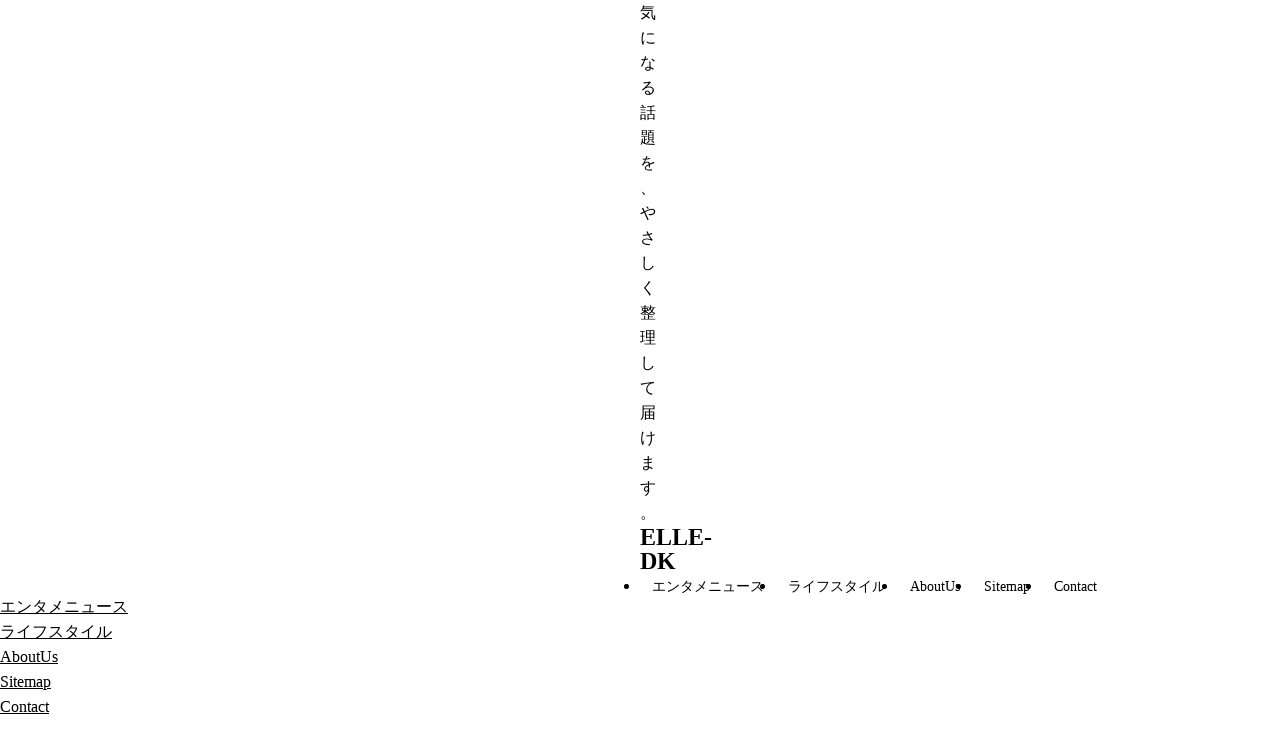

--- FILE ---
content_type: text/html; charset=UTF-8
request_url: https://elle-dk.com/%E5%8F%97%E8%B3%9E%E3%82%82%E7%B5%8C%E9%A8%93%EF%BC%81%E3%82%B9%E3%83%8B%E3%83%BC%E3%82%AB%E3%83%BC%E3%83%9E%E3%83%8B%E3%82%A2%E3%83%BB%E3%82%B3%E3%83%A0%E3%83%89%E3%83%83%E3%83%88%E3%82%84%E3%81%BE/
body_size: 27348
content:
<!DOCTYPE html><html lang="ja" prefix="og: https://ogp.me/ns#" data-loaded="false" data-scrolled="false" data-spmenu="closed"><head><script data-no-optimize="1">var litespeed_docref=sessionStorage.getItem("litespeed_docref");litespeed_docref&&(Object.defineProperty(document,"referrer",{get:function(){return litespeed_docref}}),sessionStorage.removeItem("litespeed_docref"));</script> <meta charset="utf-8"><meta name="format-detection" content="telephone=no"><meta http-equiv="X-UA-Compatible" content="IE=edge"><meta name="viewport" content="width=device-width, viewport-fit=cover"> <script data-cfasync="false" data-no-defer="1" data-no-minify="1" data-no-optimize="1">var ewww_webp_supported=!1;function check_webp_feature(A,e){var w;e=void 0!==e?e:function(){},ewww_webp_supported?e(ewww_webp_supported):((w=new Image).onload=function(){ewww_webp_supported=0<w.width&&0<w.height,e&&e(ewww_webp_supported)},w.onerror=function(){e&&e(!1)},w.src="data:image/webp;base64,"+{alpha:"UklGRkoAAABXRUJQVlA4WAoAAAAQAAAAAAAAAAAAQUxQSAwAAAARBxAR/Q9ERP8DAABWUDggGAAAABQBAJ0BKgEAAQAAAP4AAA3AAP7mtQAAAA=="}[A])}check_webp_feature("alpha");</script><script data-cfasync="false" data-no-defer="1" data-no-minify="1" data-no-optimize="1">var Arrive=function(c,w){"use strict";if(c.MutationObserver&&"undefined"!=typeof HTMLElement){var r,a=0,u=(r=HTMLElement.prototype.matches||HTMLElement.prototype.webkitMatchesSelector||HTMLElement.prototype.mozMatchesSelector||HTMLElement.prototype.msMatchesSelector,{matchesSelector:function(e,t){return e instanceof HTMLElement&&r.call(e,t)},addMethod:function(e,t,r){var a=e[t];e[t]=function(){return r.length==arguments.length?r.apply(this,arguments):"function"==typeof a?a.apply(this,arguments):void 0}},callCallbacks:function(e,t){t&&t.options.onceOnly&&1==t.firedElems.length&&(e=[e[0]]);for(var r,a=0;r=e[a];a++)r&&r.callback&&r.callback.call(r.elem,r.elem);t&&t.options.onceOnly&&1==t.firedElems.length&&t.me.unbindEventWithSelectorAndCallback.call(t.target,t.selector,t.callback)},checkChildNodesRecursively:function(e,t,r,a){for(var i,n=0;i=e[n];n++)r(i,t,a)&&a.push({callback:t.callback,elem:i}),0<i.childNodes.length&&u.checkChildNodesRecursively(i.childNodes,t,r,a)},mergeArrays:function(e,t){var r,a={};for(r in e)e.hasOwnProperty(r)&&(a[r]=e[r]);for(r in t)t.hasOwnProperty(r)&&(a[r]=t[r]);return a},toElementsArray:function(e){return e=void 0!==e&&("number"!=typeof e.length||e===c)?[e]:e}}),e=(l.prototype.addEvent=function(e,t,r,a){a={target:e,selector:t,options:r,callback:a,firedElems:[]};return this._beforeAdding&&this._beforeAdding(a),this._eventsBucket.push(a),a},l.prototype.removeEvent=function(e){for(var t,r=this._eventsBucket.length-1;t=this._eventsBucket[r];r--)e(t)&&(this._beforeRemoving&&this._beforeRemoving(t),(t=this._eventsBucket.splice(r,1))&&t.length&&(t[0].callback=null))},l.prototype.beforeAdding=function(e){this._beforeAdding=e},l.prototype.beforeRemoving=function(e){this._beforeRemoving=e},l),t=function(i,n){var o=new e,l=this,s={fireOnAttributesModification:!1};return o.beforeAdding(function(t){var e=t.target;e!==c.document&&e!==c||(e=document.getElementsByTagName("html")[0]);var r=new MutationObserver(function(e){n.call(this,e,t)}),a=i(t.options);r.observe(e,a),t.observer=r,t.me=l}),o.beforeRemoving(function(e){e.observer.disconnect()}),this.bindEvent=function(e,t,r){t=u.mergeArrays(s,t);for(var a=u.toElementsArray(this),i=0;i<a.length;i++)o.addEvent(a[i],e,t,r)},this.unbindEvent=function(){var r=u.toElementsArray(this);o.removeEvent(function(e){for(var t=0;t<r.length;t++)if(this===w||e.target===r[t])return!0;return!1})},this.unbindEventWithSelectorOrCallback=function(r){var a=u.toElementsArray(this),i=r,e="function"==typeof r?function(e){for(var t=0;t<a.length;t++)if((this===w||e.target===a[t])&&e.callback===i)return!0;return!1}:function(e){for(var t=0;t<a.length;t++)if((this===w||e.target===a[t])&&e.selector===r)return!0;return!1};o.removeEvent(e)},this.unbindEventWithSelectorAndCallback=function(r,a){var i=u.toElementsArray(this);o.removeEvent(function(e){for(var t=0;t<i.length;t++)if((this===w||e.target===i[t])&&e.selector===r&&e.callback===a)return!0;return!1})},this},i=new function(){var s={fireOnAttributesModification:!1,onceOnly:!1,existing:!1};function n(e,t,r){return!(!u.matchesSelector(e,t.selector)||(e._id===w&&(e._id=a++),-1!=t.firedElems.indexOf(e._id)))&&(t.firedElems.push(e._id),!0)}var c=(i=new t(function(e){var t={attributes:!1,childList:!0,subtree:!0};return e.fireOnAttributesModification&&(t.attributes=!0),t},function(e,i){e.forEach(function(e){var t=e.addedNodes,r=e.target,a=[];null!==t&&0<t.length?u.checkChildNodesRecursively(t,i,n,a):"attributes"===e.type&&n(r,i)&&a.push({callback:i.callback,elem:r}),u.callCallbacks(a,i)})})).bindEvent;return i.bindEvent=function(e,t,r){t=void 0===r?(r=t,s):u.mergeArrays(s,t);var a=u.toElementsArray(this);if(t.existing){for(var i=[],n=0;n<a.length;n++)for(var o=a[n].querySelectorAll(e),l=0;l<o.length;l++)i.push({callback:r,elem:o[l]});if(t.onceOnly&&i.length)return r.call(i[0].elem,i[0].elem);setTimeout(u.callCallbacks,1,i)}c.call(this,e,t,r)},i},o=new function(){var a={};function i(e,t){return u.matchesSelector(e,t.selector)}var n=(o=new t(function(){return{childList:!0,subtree:!0}},function(e,r){e.forEach(function(e){var t=e.removedNodes,e=[];null!==t&&0<t.length&&u.checkChildNodesRecursively(t,r,i,e),u.callCallbacks(e,r)})})).bindEvent;return o.bindEvent=function(e,t,r){t=void 0===r?(r=t,a):u.mergeArrays(a,t),n.call(this,e,t,r)},o};d(HTMLElement.prototype),d(NodeList.prototype),d(HTMLCollection.prototype),d(HTMLDocument.prototype),d(Window.prototype);var n={};return s(i,n,"unbindAllArrive"),s(o,n,"unbindAllLeave"),n}function l(){this._eventsBucket=[],this._beforeAdding=null,this._beforeRemoving=null}function s(e,t,r){u.addMethod(t,r,e.unbindEvent),u.addMethod(t,r,e.unbindEventWithSelectorOrCallback),u.addMethod(t,r,e.unbindEventWithSelectorAndCallback)}function d(e){e.arrive=i.bindEvent,s(i,e,"unbindArrive"),e.leave=o.bindEvent,s(o,e,"unbindLeave")}}(window,void 0),ewww_webp_supported=!1;function check_webp_feature(e,t){var r;ewww_webp_supported?t(ewww_webp_supported):((r=new Image).onload=function(){ewww_webp_supported=0<r.width&&0<r.height,t(ewww_webp_supported)},r.onerror=function(){t(!1)},r.src="data:image/webp;base64,"+{alpha:"UklGRkoAAABXRUJQVlA4WAoAAAAQAAAAAAAAAAAAQUxQSAwAAAARBxAR/Q9ERP8DAABWUDggGAAAABQBAJ0BKgEAAQAAAP4AAA3AAP7mtQAAAA==",animation:"UklGRlIAAABXRUJQVlA4WAoAAAASAAAAAAAAAAAAQU5JTQYAAAD/////AABBTk1GJgAAAAAAAAAAAAAAAAAAAGQAAABWUDhMDQAAAC8AAAAQBxAREYiI/gcA"}[e])}function ewwwLoadImages(e){if(e){for(var t=document.querySelectorAll(".batch-image img, .image-wrapper a, .ngg-pro-masonry-item a, .ngg-galleria-offscreen-seo-wrapper a"),r=0,a=t.length;r<a;r++)ewwwAttr(t[r],"data-src",t[r].getAttribute("data-webp")),ewwwAttr(t[r],"data-thumbnail",t[r].getAttribute("data-webp-thumbnail"));for(var i=document.querySelectorAll("div.woocommerce-product-gallery__image"),r=0,a=i.length;r<a;r++)ewwwAttr(i[r],"data-thumb",i[r].getAttribute("data-webp-thumb"))}for(var n=document.querySelectorAll("video"),r=0,a=n.length;r<a;r++)ewwwAttr(n[r],"poster",e?n[r].getAttribute("data-poster-webp"):n[r].getAttribute("data-poster-image"));for(var o,l=document.querySelectorAll("img.ewww_webp_lazy_load"),r=0,a=l.length;r<a;r++)e&&(ewwwAttr(l[r],"data-lazy-srcset",l[r].getAttribute("data-lazy-srcset-webp")),ewwwAttr(l[r],"data-srcset",l[r].getAttribute("data-srcset-webp")),ewwwAttr(l[r],"data-lazy-src",l[r].getAttribute("data-lazy-src-webp")),ewwwAttr(l[r],"data-src",l[r].getAttribute("data-src-webp")),ewwwAttr(l[r],"data-orig-file",l[r].getAttribute("data-webp-orig-file")),ewwwAttr(l[r],"data-medium-file",l[r].getAttribute("data-webp-medium-file")),ewwwAttr(l[r],"data-large-file",l[r].getAttribute("data-webp-large-file")),null!=(o=l[r].getAttribute("srcset"))&&!1!==o&&o.includes("R0lGOD")&&ewwwAttr(l[r],"src",l[r].getAttribute("data-lazy-src-webp"))),l[r].className=l[r].className.replace(/\bewww_webp_lazy_load\b/,"");for(var s=document.querySelectorAll(".ewww_webp"),r=0,a=s.length;r<a;r++)e?(ewwwAttr(s[r],"srcset",s[r].getAttribute("data-srcset-webp")),ewwwAttr(s[r],"src",s[r].getAttribute("data-src-webp")),ewwwAttr(s[r],"data-orig-file",s[r].getAttribute("data-webp-orig-file")),ewwwAttr(s[r],"data-medium-file",s[r].getAttribute("data-webp-medium-file")),ewwwAttr(s[r],"data-large-file",s[r].getAttribute("data-webp-large-file")),ewwwAttr(s[r],"data-large_image",s[r].getAttribute("data-webp-large_image")),ewwwAttr(s[r],"data-src",s[r].getAttribute("data-webp-src"))):(ewwwAttr(s[r],"srcset",s[r].getAttribute("data-srcset-img")),ewwwAttr(s[r],"src",s[r].getAttribute("data-src-img"))),s[r].className=s[r].className.replace(/\bewww_webp\b/,"ewww_webp_loaded");window.jQuery&&jQuery.fn.isotope&&jQuery.fn.imagesLoaded&&(jQuery(".fusion-posts-container-infinite").imagesLoaded(function(){jQuery(".fusion-posts-container-infinite").hasClass("isotope")&&jQuery(".fusion-posts-container-infinite").isotope()}),jQuery(".fusion-portfolio:not(.fusion-recent-works) .fusion-portfolio-wrapper").imagesLoaded(function(){jQuery(".fusion-portfolio:not(.fusion-recent-works) .fusion-portfolio-wrapper").isotope()}))}function ewwwWebPInit(e){ewwwLoadImages(e),ewwwNggLoadGalleries(e),document.arrive(".ewww_webp",function(){ewwwLoadImages(e)}),document.arrive(".ewww_webp_lazy_load",function(){ewwwLoadImages(e)}),document.arrive("videos",function(){ewwwLoadImages(e)}),"loading"==document.readyState?document.addEventListener("DOMContentLoaded",ewwwJSONParserInit):("undefined"!=typeof galleries&&ewwwNggParseGalleries(e),ewwwWooParseVariations(e))}function ewwwAttr(e,t,r){null!=r&&!1!==r&&e.setAttribute(t,r)}function ewwwJSONParserInit(){"undefined"!=typeof galleries&&check_webp_feature("alpha",ewwwNggParseGalleries),check_webp_feature("alpha",ewwwWooParseVariations)}function ewwwWooParseVariations(e){if(e)for(var t=document.querySelectorAll("form.variations_form"),r=0,a=t.length;r<a;r++){var i=t[r].getAttribute("data-product_variations"),n=!1;try{for(var o in i=JSON.parse(i))void 0!==i[o]&&void 0!==i[o].image&&(void 0!==i[o].image.src_webp&&(i[o].image.src=i[o].image.src_webp,n=!0),void 0!==i[o].image.srcset_webp&&(i[o].image.srcset=i[o].image.srcset_webp,n=!0),void 0!==i[o].image.full_src_webp&&(i[o].image.full_src=i[o].image.full_src_webp,n=!0),void 0!==i[o].image.gallery_thumbnail_src_webp&&(i[o].image.gallery_thumbnail_src=i[o].image.gallery_thumbnail_src_webp,n=!0),void 0!==i[o].image.thumb_src_webp&&(i[o].image.thumb_src=i[o].image.thumb_src_webp,n=!0));n&&ewwwAttr(t[r],"data-product_variations",JSON.stringify(i))}catch(e){}}}function ewwwNggParseGalleries(e){if(e)for(var t in galleries){var r=galleries[t];galleries[t].images_list=ewwwNggParseImageList(r.images_list)}}function ewwwNggLoadGalleries(e){e&&document.addEventListener("ngg.galleria.themeadded",function(e,t){window.ngg_galleria._create_backup=window.ngg_galleria.create,window.ngg_galleria.create=function(e,t){var r=$(e).data("id");return galleries["gallery_"+r].images_list=ewwwNggParseImageList(galleries["gallery_"+r].images_list),window.ngg_galleria._create_backup(e,t)}})}function ewwwNggParseImageList(e){for(var t in e){var r=e[t];if(void 0!==r["image-webp"]&&(e[t].image=r["image-webp"],delete e[t]["image-webp"]),void 0!==r["thumb-webp"]&&(e[t].thumb=r["thumb-webp"],delete e[t]["thumb-webp"]),void 0!==r.full_image_webp&&(e[t].full_image=r.full_image_webp,delete e[t].full_image_webp),void 0!==r.srcsets)for(var a in r.srcsets)nggSrcset=r.srcsets[a],void 0!==r.srcsets[a+"-webp"]&&(e[t].srcsets[a]=r.srcsets[a+"-webp"],delete e[t].srcsets[a+"-webp"]);if(void 0!==r.full_srcsets)for(var i in r.full_srcsets)nggFSrcset=r.full_srcsets[i],void 0!==r.full_srcsets[i+"-webp"]&&(e[t].full_srcsets[i]=r.full_srcsets[i+"-webp"],delete e[t].full_srcsets[i+"-webp"])}return e}check_webp_feature("alpha",ewwwWebPInit);</script> <title>受賞も経験！スニーカーマニア・コムドットやまとが選ぶスニーカー10選 - ELLE-DK</title><meta name="robots" content="follow, index, max-snippet:-1, max-video-preview:-1, max-image-preview:large"/><link rel="canonical" href="https://elle-dk.com/%e5%8f%97%e8%b3%9e%e3%82%82%e7%b5%8c%e9%a8%93%ef%bc%81%e3%82%b9%e3%83%8b%e3%83%bc%e3%82%ab%e3%83%bc%e3%83%9e%e3%83%8b%e3%82%a2%e3%83%bb%e3%82%b3%e3%83%a0%e3%83%89%e3%83%83%e3%83%88%e3%82%84%e3%81%be/" /><meta property="og:locale" content="ja_JP" /><meta property="og:type" content="article" /><meta property="og:title" content="受賞も経験！スニーカーマニア・コムドットやまとが選ぶスニーカー10選 - ELLE-DK" /><meta property="og:description" content="人気YouTubeチャンネル「コムドット」登録者数も381万人と炎上事件後も安定した人気を誇っています。そんなコムドットやまとさんといえばスニーカーマニアとしても有名ですね。スニーカーの世界は奥が深く最近ではスニッピーな [&hellip;]" /><meta property="og:url" content="https://elle-dk.com/%e5%8f%97%e8%b3%9e%e3%82%82%e7%b5%8c%e9%a8%93%ef%bc%81%e3%82%b9%e3%83%8b%e3%83%bc%e3%82%ab%e3%83%bc%e3%83%9e%e3%83%8b%e3%82%a2%e3%83%bb%e3%82%b3%e3%83%a0%e3%83%89%e3%83%83%e3%83%88%e3%82%84%e3%81%be/" /><meta property="og:site_name" content="ELLE-DK" /><meta property="article:section" content="エンタメ" /><meta property="og:updated_time" content="2024-04-18T20:47:38+09:00" /><meta property="og:image" content="https://elle-dk.com/wp-content/uploads/2024/04/a2085956110e2b10e44c13b2a09d462d.webp" /><meta property="og:image:secure_url" content="https://elle-dk.com/wp-content/uploads/2024/04/a2085956110e2b10e44c13b2a09d462d.webp" /><meta property="og:image:width" content="800" /><meta property="og:image:height" content="420" /><meta property="og:image:alt" content="受賞も経験！スニーカーマニア・コムドットやまとが選ぶスニーカー10選" /><meta property="og:image:type" content="image/webp" /><meta property="article:published_time" content="2024-04-18T20:47:33+09:00" /><meta property="article:modified_time" content="2024-04-18T20:47:38+09:00" /><meta name="twitter:card" content="summary_large_image" /><meta name="twitter:title" content="受賞も経験！スニーカーマニア・コムドットやまとが選ぶスニーカー10選 - ELLE-DK" /><meta name="twitter:description" content="人気YouTubeチャンネル「コムドット」登録者数も381万人と炎上事件後も安定した人気を誇っています。そんなコムドットやまとさんといえばスニーカーマニアとしても有名ですね。スニーカーの世界は奥が深く最近ではスニッピーな [&hellip;]" /><meta name="twitter:image" content="https://elle-dk.com/wp-content/uploads/2024/04/a2085956110e2b10e44c13b2a09d462d.webp" /><meta name="twitter:label1" content="によって書かれた" /><meta name="twitter:data1" content="エル" /><meta name="twitter:label2" content="読む時間" /><meta name="twitter:data2" content="一分未満" /> <script type="application/ld+json" class="rank-math-schema-pro">{"@context":"https://schema.org","@graph":[{"@type":["Person","Organization"],"@id":"https://elle-dk.com/#person","name":"\u7ba1\u7406\u8005"},{"@type":"WebSite","@id":"https://elle-dk.com/#website","url":"https://elle-dk.com","name":"ELLE-DK","publisher":{"@id":"https://elle-dk.com/#person"},"inLanguage":"ja"},{"@type":"ImageObject","@id":"https://elle-dk.com/wp-content/uploads/2024/04/a2085956110e2b10e44c13b2a09d462d.webp","url":"https://elle-dk.com/wp-content/uploads/2024/04/a2085956110e2b10e44c13b2a09d462d.webp","width":"800","height":"420","caption":"\u53d7\u8cde\u3082\u7d4c\u9a13\uff01\u30b9\u30cb\u30fc\u30ab\u30fc\u30de\u30cb\u30a2\u30fb\u30b3\u30e0\u30c9\u30c3\u30c8\u3084\u307e\u3068\u304c\u9078\u3076\u30b9\u30cb\u30fc\u30ab\u30fc10\u9078","inLanguage":"ja"},{"@type":"WebPage","@id":"https://elle-dk.com/%e5%8f%97%e8%b3%9e%e3%82%82%e7%b5%8c%e9%a8%93%ef%bc%81%e3%82%b9%e3%83%8b%e3%83%bc%e3%82%ab%e3%83%bc%e3%83%9e%e3%83%8b%e3%82%a2%e3%83%bb%e3%82%b3%e3%83%a0%e3%83%89%e3%83%83%e3%83%88%e3%82%84%e3%81%be/#webpage","url":"https://elle-dk.com/%e5%8f%97%e8%b3%9e%e3%82%82%e7%b5%8c%e9%a8%93%ef%bc%81%e3%82%b9%e3%83%8b%e3%83%bc%e3%82%ab%e3%83%bc%e3%83%9e%e3%83%8b%e3%82%a2%e3%83%bb%e3%82%b3%e3%83%a0%e3%83%89%e3%83%83%e3%83%88%e3%82%84%e3%81%be/","name":"\u53d7\u8cde\u3082\u7d4c\u9a13\uff01\u30b9\u30cb\u30fc\u30ab\u30fc\u30de\u30cb\u30a2\u30fb\u30b3\u30e0\u30c9\u30c3\u30c8\u3084\u307e\u3068\u304c\u9078\u3076\u30b9\u30cb\u30fc\u30ab\u30fc10\u9078 - ELLE-DK","datePublished":"2024-04-18T20:47:33+09:00","dateModified":"2024-04-18T20:47:38+09:00","isPartOf":{"@id":"https://elle-dk.com/#website"},"primaryImageOfPage":{"@id":"https://elle-dk.com/wp-content/uploads/2024/04/a2085956110e2b10e44c13b2a09d462d.webp"},"inLanguage":"ja"},{"@type":"Person","@id":"https://elle-dk.com/author/sakai-tomohiro/","name":"\u30a8\u30eb","url":"https://elle-dk.com/author/sakai-tomohiro/","image":{"@type":"ImageObject","@id":"https://elle-dk.com/wp-content/litespeed/avatar/65aee3d3e9df930cd148ff9c81096af4.jpg?ver=1768370443","url":"https://elle-dk.com/wp-content/litespeed/avatar/65aee3d3e9df930cd148ff9c81096af4.jpg?ver=1768370443","caption":"\u30a8\u30eb","inLanguage":"ja"}},{"@type":"BlogPosting","headline":"\u53d7\u8cde\u3082\u7d4c\u9a13\uff01\u30b9\u30cb\u30fc\u30ab\u30fc\u30de\u30cb\u30a2\u30fb\u30b3\u30e0\u30c9\u30c3\u30c8\u3084\u307e\u3068\u304c\u9078\u3076\u30b9\u30cb\u30fc\u30ab\u30fc10\u9078 - ELLE-DK","datePublished":"2024-04-18T20:47:33+09:00","dateModified":"2024-04-18T20:47:38+09:00","articleSection":"\u30a8\u30f3\u30bf\u30e1","author":{"@id":"https://elle-dk.com/author/sakai-tomohiro/","name":"\u30a8\u30eb"},"publisher":{"@id":"https://elle-dk.com/#person"},"description":"\u4eba\u6c17YouTube\u30c1\u30e3\u30f3\u30cd\u30eb\u300c\u30b3\u30e0\u30c9\u30c3\u30c8\u300d\u767b\u9332\u8005\u6570\u3082381\u4e07\u4eba\u3068\u708e\u4e0a\u4e8b\u4ef6\u5f8c\u3082\u5b89\u5b9a\u3057\u305f\u4eba\u6c17\u3092\u8a87\u3063\u3066\u3044\u307e\u3059\u3002\u305d\u3093\u306a\u30b3\u30e0\u30c9\u30c3\u30c8\u3084\u307e\u3068\u3055\u3093\u3068\u3044\u3048\u3070\u30b9\u30cb\u30fc\u30ab\u30fc\u30de\u30cb\u30a2\u3068\u3057\u3066\u3082\u6709\u540d\u3067\u3059\u306d\u3002\u30b9\u30cb\u30fc\u30ab\u30fc\u306e\u4e16\u754c\u306f\u5965\u304c\u6df1\u304f\u6700\u8fd1\u3067\u306f\u30b9\u30cb\u30c3\u30d4\u30fc\u306a\u3069\u3067\u3082\u7d39\u4ecb\u3055\u308c\u3066\u3044\u308bNFT\u306e\u30b9\u30cb\u30fc\u30ab\u30fc\u3082\u6ce8\u76ee\u3092\u96c6\u3081\u3066\u3044\u307e\u3059\u3002\u4eca\u56de\u306f\u30b3\u30e0\u30c9\u30c3\u30c8\u3084\u307e\u3068\u3055\u3093\u304c\u5c65\u3044\u3066\u3044\u305f\u3084\u307e\u3068\u3055\u3093\u304c\u9078\u3076\u30b9\u30cb\u30fc\u30ab\u30fc\u3092\u3054\u7d39\u4ecb\u3057\u307e\u3059\u3002","name":"\u53d7\u8cde\u3082\u7d4c\u9a13\uff01\u30b9\u30cb\u30fc\u30ab\u30fc\u30de\u30cb\u30a2\u30fb\u30b3\u30e0\u30c9\u30c3\u30c8\u3084\u307e\u3068\u304c\u9078\u3076\u30b9\u30cb\u30fc\u30ab\u30fc10\u9078 - ELLE-DK","@id":"https://elle-dk.com/%e5%8f%97%e8%b3%9e%e3%82%82%e7%b5%8c%e9%a8%93%ef%bc%81%e3%82%b9%e3%83%8b%e3%83%bc%e3%82%ab%e3%83%bc%e3%83%9e%e3%83%8b%e3%82%a2%e3%83%bb%e3%82%b3%e3%83%a0%e3%83%89%e3%83%83%e3%83%88%e3%82%84%e3%81%be/#richSnippet","isPartOf":{"@id":"https://elle-dk.com/%e5%8f%97%e8%b3%9e%e3%82%82%e7%b5%8c%e9%a8%93%ef%bc%81%e3%82%b9%e3%83%8b%e3%83%bc%e3%82%ab%e3%83%bc%e3%83%9e%e3%83%8b%e3%82%a2%e3%83%bb%e3%82%b3%e3%83%a0%e3%83%89%e3%83%83%e3%83%88%e3%82%84%e3%81%be/#webpage"},"image":{"@id":"https://elle-dk.com/wp-content/uploads/2024/04/a2085956110e2b10e44c13b2a09d462d.webp"},"inLanguage":"ja","mainEntityOfPage":{"@id":"https://elle-dk.com/%e5%8f%97%e8%b3%9e%e3%82%82%e7%b5%8c%e9%a8%93%ef%bc%81%e3%82%b9%e3%83%8b%e3%83%bc%e3%82%ab%e3%83%bc%e3%83%9e%e3%83%8b%e3%82%a2%e3%83%bb%e3%82%b3%e3%83%a0%e3%83%89%e3%83%83%e3%83%88%e3%82%84%e3%81%be/#webpage"}}]}</script> <link rel="alternate" type="application/rss+xml" title="ELLE-DK &raquo; フィード" href="https://elle-dk.com/feed/" /><style id="litespeed-ucss">@-webkit-keyframes flash{0%{opacity:.6}to{opacity:1}}@keyframes flash{0%{opacity:.6}to{opacity:1}}.wp-lightbox-container button:not(:hover):not(:active):not(.has-background){background-color:#5a5a5a40;border:0}.wp-lightbox-overlay .close-button:not(:hover):not(:active):not(.has-background){background:0 0;border:0}ol,ul{box-sizing:border-box}:root{--wp--preset--font-size--normal:16px;--wp--preset--font-size--huge:42px;--color_border:hsla(0,0%,78%,.5);--color_gray:hsla(0,0%,78%,.15);--swl-color_hov_gray:rgba(3,2,2,.05);--swl-color_shadow:rgba(0,0,0,.12);--swl-fz--root:3.6vw;--swl-fz--side:var(--swl-fz--root);--swl-block-margin:2em;--swl-sidebar_width:280px;--swl-sidebar_margin:24px;--swl-pad_post_content:0px;--swl-pad_container:4vw;--swl-h2-margin--x:-2vw;--swl-box_shadow:0 2px 4px rgba(0,0,0,.05),0 4px 4px -4px rgba(0,0,0,.1);--swl-img_shadow:0 2px 8px rgba(0,0,0,.1),0 4px 8px -4px rgba(0,0,0,.2);--swl-btn_shadow:0 2px 2px rgba(0,0,0,.1),0 4px 8px -4px rgba(0,0,0,.2);--swl-text_color--black:#333;--swl-text_color--white:#fff;--swl-fz--xs:.75em;--swl-fz--small:.9em;--swl-fz--normal:1rem;--swl-fz--medium:1.1em;--swl-fz--large:1.25em;--swl-fz--huge:1.6em;--swl-list-padding--left:1.5em;--swl-list-padding--has_bg:1em 1em 1em 1.75em}:where(figure){margin:0 0 1em}@font-face{font-display:swap;font-family:icomoon;font-style:normal;font-weight:400;src:url(/wp-content/themes/swell/assets/fonts/icomoon.woff2?fq24x)format("woff2"),url(/wp-content/themes/swell/assets/fonts/icomoon.ttf?fq24x)format("truetype"),url(/wp-content/themes/swell/assets/fonts/icomoon.woff?fq24x)format("woff"),url(/wp-content/themes/swell/assets/fonts/icomoon.svg?fq24x#icomoon)format("svg")}[class*=" icon-"]:before,[class^=icon-]:before{-webkit-font-smoothing:antialiased;-moz-osx-font-smoothing:grayscale;font-family:icomoon!important;font-style:normal;font-variant:normal;font-weight:400;line-height:1;text-transform:none}.icon-chevron-up:before{content:""}.icon-home:before{content:""}.icon-posted:before{content:""}.icon-batsu:before{content:""}.icon-search:before{content:""}.icon-close-thin:before{content:""}.icon-menu-thin:before{content:""}.icon-facebook:before{content:""}.icon-hatebu:before{content:""}.icon-line:before{content:""}.icon-pocket:before{content:""}.icon-twitter-x:before{content:""}.l-fixHeader:before,.p-spMenu__inner:before{content:"";height:100%;left:0;position:absolute;top:0;width:100%;z-index:0}.c-categoryList:before{-webkit-font-smoothing:antialiased;-moz-osx-font-smoothing:grayscale;font-family:icomoon!important;font-style:normal;font-variant:normal;font-weight:400;line-height:1;text-transform:none}.p-breadcrumb__item:after{background-color:currentcolor;-webkit-clip-path:polygon(45% 9%,75% 51%,45% 90%,30% 90%,60% 50%,30% 10%);clip-path:polygon(45% 9%,75% 51%,45% 90%,30% 90%,60% 50%,30% 10%);content:"";display:block;height:10px;margin:0;opacity:.8;width:10px}html{font-size:var(--swl-fz--root);letter-spacing:var(--swl-letter_spacing,normal)}*,.c-plainBtn{margin:0;padding:0}.c-plainBtn{-webkit-appearance:none;-o-appearance:none;appearance:none;background-color:transparent;border:0;box-shadow:none}*{box-sizing:border-box;font-family:inherit;font-size:inherit;line-height:inherit}:after,:before{box-sizing:inherit;text-decoration:inherit;vertical-align:inherit}main{display:block}:where(ol:not([type])),:where(ul:not([type])){list-style:none}img{border-style:none;height:auto;max-width:100%}svg:not([fill]){fill:currentcolor}button,input{font-family:inherit;font-size:inherit;line-height:inherit;overflow:visible}button{text-transform:none}[type=submit],button{-webkit-appearance:button;display:inline-block}[role=button],[type=submit],button{cursor:pointer}button,input{background-color:#f7f7f7;border:1px solid rgba(199,199,199,.5);border-radius:0;color:#333;padding:.25em .5em}body{word-wrap:break-word;-webkit-text-size-adjust:100%;background-color:var(--color_bg);color:var(--color_text);font-family:var(--swl-font_family);font-size:1rem;font-weight:var(--swl-font_weight);line-height:1.6;min-width:100%;overflow-wrap:break-word;position:relative}a{color:var(--color_link)}#main_content .post_content{font-size:var(--swl-fz--content,16px)}.l-article{max-width:var(--article_size);padding-left:0;padding-right:0}#body_wrap,body{max-width:100%;overflow-x:clip}.l-container{margin-left:auto;margin-right:auto;max-width:calc(var(--container_size,0px) + var(--swl-pad_container,0px)*2);padding-left:var(--swl-pad_container,0);padding-right:var(--swl-pad_container,0)}#body_wrap,.c-gnav .ttl,.l-content{position:relative;z-index:1}.l-content{margin:0 auto 6em;padding-top:2em}.l-fixHeader{left:0;margin-top:var(--swl-adminbarH,0);opacity:0;position:fixed;top:0;-webkit-transform:translateY(calc(var(--swl-fix_headerH,100px)*-1));transform:translateY(calc(var(--swl-fix_headerH,100px)*-1));visibility:hidden;width:100%;z-index:101}.l-fixHeader:before{background:var(--color_header_bg);display:block}.c-gnav{display:flex;height:100%;text-align:center}.c-gnav a{text-decoration:none}.c-gnav .ttl{color:inherit;line-height:1}.c-gnav>.menu-item,.c-gnav>.menu-item>a{height:100%;position:relative}.c-gnav>.menu-item>a{color:inherit;display:flex;flex-direction:column;justify-content:center;padding:0 12px;white-space:nowrap}.c-gnav>.menu-item>a .ttl{display:block;font-size:14px}.c-gnav>.menu-item>a:after{bottom:0;content:"";display:block;left:0;position:absolute;transition:transform .25s,width .25s,height .25s;transition:transform .25s,width .25s,height .25s,-webkit-transform .25s}.l-header,.l-header__inner{position:relative;width:100%}.l-header{background:var(--color_header_bg);left:0;top:0;z-index:100}.l-header__inner{color:var(--color_header_text);z-index:1}.l-header__logo{line-height:1}.c-headLogo.-txt{align-items:center;display:flex}.c-headLogo__link{display:block;text-decoration:none}.-txt .c-headLogo__link{color:inherit;display:block;font-size:5vw;font-weight:700}.l-header__customBtn,.l-header__menuBtn{height:var(--logo_size_sp);line-height:1.25;text-align:center;width:var(--logo_size_sp)}.l-mainContent{position:static!important;width:100%}.-sidebar-on .l-mainContent{max-width:100%}.l-mainContent__inner>:first-child{margin-top:0!important}.l-mainContent__inner>:last-child{margin-bottom:0!important}.l-scrollObserver{display:block;height:1px;left:0;pointer-events:none;position:absolute;top:100px;visibility:hidden;width:100%;z-index:1000}#sidebar{font-size:var(--swl-fz--side);position:relative}.c-listMenu li{margin:0;position:relative}.c-listMenu a{border-bottom:1px solid var(--color_border);color:inherit;display:block;line-height:1.4;position:relative;text-decoration:none}.c-listMenu a:hover{background-color:var(--swl-color_hov_gray)}.c-categoryList{color:var(--color_main)}.c-categoryList:before{content:""}.c-categoryList__link{border-radius:1px;display:block;line-height:1;padding:4px .5em;text-decoration:none;background-color:var(--color_main);color:#fff}.c-fixBtn{align-items:center;background:#fff;border:1px solid var(--color_main);border-radius:var(--swl-radius--8,0);box-shadow:var(--swl-box_shadow);color:var(--color_main);cursor:pointer;display:flex;flex-direction:column;height:52px;justify-content:center;letter-spacing:normal;line-height:1;opacity:.75;overflow:hidden;text-align:center;transition:all .25s;width:52px}.c-fixBtn__icon{display:block;font-size:20px}.c-iconBtn{align-content:center;align-items:center;color:inherit;display:inline-flex;flex-wrap:wrap;height:100%;justify-content:center;text-decoration:none;width:100%}.c-iconBtn__icon{display:block;font-size:24px}.p-spMenu__closeBtn .c-iconBtn__icon{font-size:20px}.c-iconBtn__icon:before{display:block}.c-modal{height:100%;left:0;position:fixed;top:0;transition:opacity .5s,visibility .5s;width:100%;z-index:1000}[data-loaded=false] .c-modal{display:none}.c-modal:not(.is-opened){opacity:0;pointer-events:none;visibility:hidden}.c-modal .c-modal__close{color:#fff;cursor:pointer;left:0;line-height:2;padding-top:.5em;position:absolute;text-align:center;text-shadow:1px 1px 1px #000;top:100%;width:100%}.c-overlay{background:rgba(0,0,0,.75);height:100%;left:0;position:absolute;top:0;width:100%;z-index:0}.c-postTitle{align-items:center;display:flex;flex-direction:row-reverse}.c-postTitle__ttl{font-size:5vw;line-height:1.4;width:100%}.c-postTitle__date{border-right:1px solid var(--color_border);font-weight:400;line-height:1;margin-right:.75em;padding:.5em .75em .5em 0;text-align:center}.c-postTitle__date .__y{display:block;font-size:3vw;line-height:1;margin-bottom:4px}.c-postTitle__date .__md{display:block;font-size:4.2vw}.c-searchForm{position:relative}.c-searchForm__s{background-color:#fff;line-height:2;padding:4px 44px 4px 8px;width:100%}.c-searchForm__submit{border-radius:var(--swl-radius--4,0);height:100%;overflow:hidden;position:absolute;right:0;top:0;width:40px}.c-searchForm__submit:before{color:#fff;font-size:20px;left:50%;position:absolute;top:50%;-webkit-transform:translateX(-50%) translateY(-50%);transform:translateX(-50%) translateY(-50%);z-index:1}.c-postThumb{overflow:hidden;position:relative;vertical-align:middle}.c-postThumb__figure{margin:0;overflow:hidden;position:relative;width:100%;z-index:0}.c-postThumb__figure:before{content:"";display:block;height:0;padding-top:var(--card_posts_thumb_ratio)}.p-postList__link:hover .c-postThumb:before{opacity:.2}.p-postList__link:hover .c-postThumb__img{-webkit-transform:scale(1.06);transform:scale(1.06)}.c-postThumb__img{left:0;position:absolute;top:0;transition:transform .25s;transition:transform .25s,-webkit-transform .25s}.c-postTimes{align-items:center;display:flex;flex-wrap:wrap;gap:.5em}.c-postTimes__posted:before{margin-right:.325em;position:relative;top:1px}.p-breadcrumb{margin:0 auto;padding:8px 0;position:relative}.p-breadcrumb.-bg-on{background:#f7f7f7}.-body-solid .p-breadcrumb.-bg-on{box-shadow:inset 0-1px 8px rgba(0,0,0,.06)}.-frame-on .p-breadcrumb{background:0 0!important;border:0!important;box-shadow:none!important;padding-top:12px;padding-bottom:12px}.p-breadcrumb__list{align-items:center;display:flex;font-size:10px;gap:.5em;list-style:none;overflow:hidden;width:100%}.p-breadcrumb__item{align-items:center;display:inline-flex;gap:.5em;position:relative}.p-breadcrumb__item:last-child:after{content:none}.p-breadcrumb__item:last-child span{opacity:.8}.p-breadcrumb__text{align-items:center;color:inherit;display:block;display:inline-flex;text-decoration:none;white-space:nowrap}.p-breadcrumb__text:before{margin-right:3px}.p-breadcrumb__text:hover span{opacity:.76}.p-breadcrumb__text .__home{align-items:center;display:inline-flex;gap:4px}.p-breadcrumb__text .__home:before{line-height:inherit}.single .p-breadcrumb__item:last-child>span.p-breadcrumb__text{display:none}.p-fixBtnWrap{align-items:flex-end;bottom:1.25em;display:flex;flex-direction:column;opacity:0;position:fixed;right:1em;text-align:center;-webkit-transform:translateY(-8px);transform:translateY(-8px);transition:opacity .3s,transform .3s,visibility .3s;transition:opacity .3s,transform .3s,visibility .3s,-webkit-transform .3s;visibility:hidden;z-index:99}[data-loaded=false] .p-fixBtnWrap{display:none}.p-postList.p-postList{list-style:none;margin-bottom:0;padding-left:0}.p-postList.-type-card{display:flex;flex-wrap:wrap;margin-left:-.5em;margin-right:-.5em}.c-widget .p-postList.-type-card{margin-bottom:-1.5em}.p-postList .p-postList__title:after,.p-postList .p-postList__title:before,.p-postList__item.p-postList__item:before{content:none}.-type-card .p-postList__item{margin-bottom:2.5em;margin-top:0;padding:0 .5em;width:50%}.c-widget .-type-card .p-postList__item{margin-bottom:2em}.p-postList__link{color:inherit;display:block;position:relative;text-decoration:none;z-index:0}.-type-card .p-postList__link{height:100%}.-type-card .p-postList__thumb{width:100%}.p-postList__thumb:before{background:linear-gradient(45deg,var(--color_gradient1),var(--color_gradient2));content:"";display:block;height:100%;left:0;opacity:0;position:absolute;top:0;transition:opacity .25s;width:100%;z-index:1}.p-postList__body{position:relative;transition:opacity .25s}.-type-card .p-postList__body{padding-top:1em}.-type-card .p-postList__item:hover .p-postList__body{opacity:.75}.p-postList__link:hover .p-postList__body:after{background:var(--color_main);box-shadow:none;color:#fff;opacity:1}.p-postList .p-postList__title{background:0 0;border:0;color:inherit;display:block;font-weight:700;line-height:1.5;margin:0;padding:0}.-type-card .p-postList__title{font-size:3.6vw}.p-postList__meta{align-items:center;display:flex;flex-wrap:wrap;font-size:10px;line-height:1.25;margin-top:.75em;position:relative}.p-postList__title+.p-postList__meta{margin-top:.25em}.p-postList__meta :before{margin-right:.25em}.c-widget .p-postList__meta{margin-top:0}.p-postList__times{margin-right:.5em;padding:4px 0}.-w-ranking.p-postList{counter-reset:number 0}.-w-ranking .p-postList__item{position:relative}.-w-ranking .p-postList__item:before{background-color:#3c3c3c;color:#fff;content:counter(number);counter-increment:number;display:block;font-family:arial,helvetica,sans-serif;pointer-events:none;position:absolute;text-align:center;z-index:2}.-w-ranking .p-postList__item:first-child:before{background-color:#f7d305;background-image:linear-gradient(to top left,#f7bf05,#fcea7f,#fcd700,#f7d305,#eaca12,#ac9303,#f7d305,#fcea7f,#f7e705,#eaca12,#f7bf05)}.-w-ranking .p-postList__item:nth-child(2):before{background-color:#a5a5a5;background-image:linear-gradient(to top left,#a5a5a5,#e5e5e5,#ae9c9c,#a5a5a5,#a5a5a5,#7f7f7f,#a5a5a5,#e5e5e5,#a5a5a5,#a5a5a5,#a5a5a5)}.-w-ranking .p-postList__item:nth-child(3):before{background-color:#c47222;background-image:linear-gradient(to top left,#c46522,#e8b27d,#d07217,#c47222,#b9722e,#834c17,#c47222,#e8b27d,#c48022,#b9722e,#c46522)}.-w-ranking.-type-card .p-postList__item:before{font-size:3.2vw;left:calc(.5em + 8px);line-height:2.5;top:-4px;width:2em}.p-spMenu{height:100%;left:0;position:fixed;top:0;transition:opacity 0s;width:100%;z-index:101}[data-loaded=false] .p-spMenu{display:none}[data-spmenu=closed] .p-spMenu{opacity:0;pointer-events:none;transition-delay:1s}.p-spMenu a{color:inherit}.p-spMenu .c-widget__title{margin-bottom:1.5em}.c-spnav{display:block;text-align:left}.c-spnav .menu-item{position:relative}.c-spnav>.menu-item:first-child>a{border-top:none}.c-spnav a{border-bottom:1px solid var(--color_border);display:block;padding:.75em .25em}.p-spMenu__overlay{transition:opacity .5s,visibility .5s}[data-spmenu=closed] .p-spMenu__overlay{opacity:0;visibility:hidden}.p-spMenu__inner{box-shadow:0 0 8px var(--swl-color_shadow);height:100%;padding-top:var(--logo_size_sp);position:absolute;top:0;transition:transform .45s;transition:transform .45s,-webkit-transform .45s;transition-timing-function:ease-out;width:88vw;z-index:1}.-left .p-spMenu__inner{left:0;-webkit-transform:translateX(-88vw);transform:translateX(-88vw)}.p-spMenu__closeBtn{height:var(--logo_size_sp);position:absolute;top:0;width:var(--logo_size_sp);z-index:1}.-left .p-spMenu__closeBtn{left:0}.p-spMenu__body{-webkit-overflow-scrolling:touch;height:100%;overflow-y:scroll;padding:0 4vw 10vw;position:relative}.p-spMenu__nav{margin-top:-1em;padding-bottom:.5em}.u-bg-main{background-color:var(--color_main)!important;color:#fff!important}.u-fz-m{font-size:var(--swl-fz--medium)!important}.hov-opacity:hover,.u-thin{opacity:.8}.hov-opacity{transition:opacity .25s}.hov-flash-up{transition:box-shadow .25s}.hov-flash-up:hover{-webkit-animation:flash 1s;animation:flash 1s;box-shadow:0 2px 8px rgba(0,0,0,.25)}.hov-col-main{transition:color .25s}.hov-col-main:hover{color:var(--color_main)!important}.u-obf-cover{display:block;height:100%!important;-o-object-fit:cover;object-fit:cover;width:100%!important}.c-widget+.c-widget{margin-top:2em}.c-widget__title{font-size:4vw;font-weight:700;margin-bottom:1.5em;overflow:hidden;position:relative}.c-secTitle:after,.c-secTitle:before,.c-widget__title:after,.c-widget__title:before{box-sizing:inherit;display:block;height:1px;position:absolute;z-index:0}.cat-post-count{color:#666;font-size:3vw;position:relative;right:-1px;margin-left:4px}.post_content{line-height:1.8;margin:0;max-width:100%;padding:0}.post_content>*{clear:both;margin-bottom:var(--swl-block-margin,2em)}.post_content div>:first-child,.post_content>:first-child{margin-top:0!important}.post_content div>:last-child,.post_content>:last-child{margin-bottom:0!important}.post_content h2{font-size:1.2em;line-height:1.4;margin:4em 0 2em;position:relative;z-index:1}.post_content>h2{margin-left:var(--swl-h2-margin--x,0);margin-right:var(--swl-h2-margin--x,0)}.post_content h3{font-size:1.1em;line-height:1.4;margin:3em 0 2em;position:relative;font-weight:700}.post_content h3:before{bottom:0;display:block;left:0;position:absolute;z-index:0}.post_content h2{font-weight:700}.post_content :where(ul:not([type])){list-style:disc}.post_content ul{padding-left:var(--swl-list-padding--left)}.post_content li{line-height:1.5;margin:.25em 0;position:relative}.l-mainContent__inner>.post_content{margin:4em 0;padding:0 var(--swl-pad_post_content,0)}:root{--swl-box_padding:1.5em}li:before{letter-spacing:normal}@media not all and (min-width:960px){.l-fixHeader,.l-header__gnav{display:none}.l-header[data-spfix="1"]{position:sticky;top:var(--swl-adminbarH,0)}.l-header__inner{align-items:center;display:flex;justify-content:space-between;padding:0}.l-header__logo{padding:0 2vw}.c-headLogo{height:var(--logo_size_sp)}#sidebar{margin-top:4em}.p-fixBtnWrap{padding-bottom:calc(env(safe-area-inset-bottom)*.5)}.pc_{display:none!important}}@media (min-width:600px){:root{--swl-fz--root:16px;--swl-h2-margin--x:-16px}.l-content{padding-top:4em}.-txt .c-headLogo__link,.c-postTitle__ttl{font-size:24px}.c-postTitle__date .__y{font-size:14px}.c-postTitle__date .__md{font-size:24px}.p-breadcrumb__list,.p-postList__meta{font-size:11px}.-type-card .p-postList__title,.c-widget__title{font-size:16px}#sidebar .-type-card .p-postList__title,.-related .p-postList__title,.-w-ranking.-type-card .p-postList__item:before{font-size:14px}.cat-post-count{font-size:13px}.post_content h2{font-size:1.4em}.post_content h3{font-size:1.3em}}@media (min-width:960px){:root{--swl-fz--side:14px;--swl-pad_post_content:16px;--swl-pad_container:32px}.-sidebar-on .l-content{display:flex;flex-wrap:wrap;justify-content:space-between}.c-headLogo{height:var(--logo_size_pc)}.l-fixHeader .c-headLogo{height:var(--logo_size_pcfix)}.-sidebar-on .l-mainContent{width:calc(100% - var(--swl-sidebar_width) - var(--swl-sidebar_margin))}#sidebar .c-widget+.c-widget{margin-top:2.5em}.-sidebar-on #sidebar{width:var(--swl-sidebar_width)}.c-fixBtn:hover{opacity:1}.p-fixBtnWrap{bottom:2.5em;right:2.5em}#sidebar .-type-card .p-postList__item{width:100%}.p-spMenu{display:none}.hov-bg-main{transition:background-color .25s,color .25s}.hov-bg-main:hover{background-color:var(--color_main)!important;color:#fff!important}.sp_{display:none!important}}@media (min-width:1200px){:root{--swl-sidebar_width:304px;--swl-sidebar_margin:52px;--swl-pad_container:48px}:root .-frame-on-sidebar{--swl-sidebar_width:316px}:root .-frame-on.-sidebar-on{--swl-sidebar_margin:36px}}@media screen{[hidden~=screen]:not(:active):not(:focus):not(:target){clip:rect(0 0 0 0)!important;position:absolute!important}}@media (max-width:1200px){.c-gnav>.menu-item>a{padding:0 10px}}@media (max-width:1080px){.c-gnav>.menu-item>a{padding:0 8px}}.widget_categories>ul>.cat-item>a:before{-webkit-font-smoothing:antialiased;-moz-osx-font-smoothing:grayscale;color:inherit;content:"";display:inline-block;font-family:icomoon!important;left:.4em;line-height:1;opacity:.85;position:absolute;top:50%;-webkit-transform:scale(.8) translateX(1px) translateY(-50%);transform:scale(.8) translateX(1px) translateY(-50%);-webkit-transform-origin:0 0;transform-origin:0 0}:where([data-cell1-fixed] tbody,[data-cell1-fixed] tfoot,[data-cell1-fixed].is-style-simple thead) tr>:first-child:not(.-no1){background-color:var(--color_content_bg,#fff)!important}tr:has(>[rowspan="3"]:first-child)+tr+tr>td:first-child,tr:has(>[rowspan]:first-child)+tr>td:first-child{--swl-cell1-width:auto;color:inherit;font-weight:revert;position:relative!important;z-index:0}tr:has(>[rowspan="3"]:first-child)+tr+tr>td:first-child:before,tr:has(>[rowspan]:first-child)+tr>td:first-child:before{content:none}:root{--color_border--table:#dcdcdc}.l-footer{background-color:var(--color_footer_bg);color:var(--color_footer_text);position:relative;z-index:0}.l-footer a,.l-footer span{color:inherit}.l-footer .copyright{font-size:12px;text-align:center}.l-footer__nav{color:inherit;display:flex;flex-wrap:wrap;justify-content:center;padding:.5em 0 1em}.l-footer__nav a{color:inherit;display:block;font-size:3vw;padding:.25em .5em;text-decoration:none}.l-footer__nav a:hover{text-decoration:underline}.l-footer__foot{padding-bottom:1em;padding-top:1em}.p-indexModal{padding:80px 16px}.p-indexModal__inner{background:#fdfdfd;border-radius:var(--swl-radius--4,0);color:#333;height:100%;margin:-1em auto 0!important;max-width:800px;padding:2em 1.5em;position:relative;-webkit-transform:translateY(16px);transform:translateY(16px);transition:transform .5s;transition:transform .5s,-webkit-transform .5s;z-index:1}.p-searchModal__inner{background:rgba(255,255,255,.1);left:50%;max-width:600px;padding:1em;position:absolute;top:calc(50% + 16px);-webkit-transform:translateX(-50%) translateY(-50%);transform:translateX(-50%) translateY(-50%);transition:top .5s;width:96%;z-index:1}.p-searchModal__inner .c-searchForm{box-shadow:0 0 4px rgba(255,255,255,.2)}.p-searchModal__inner .s{font-size:16px}@media not all and (min-width:960px){.l-footer__inner{padding-bottom:calc(env(safe-area-inset-bottom)*.5)}}@media (min-width:600px){.l-footer__nav a{border-right:1px solid;font-size:13px;padding:0 .75em}.l-footer__nav li:first-child a{border-left:1px solid}.p-indexModal__inner{padding:2em}}.c-secTitle{display:block;font-size:4.5vw;margin-bottom:1.5em;position:relative}.p-articleMetas,.p-articleMetas__termList{align-items:center;display:flex;flex-wrap:wrap}.p-articleMetas{font-size:12px;gap:.625em;padding:0 1px}.p-articleMetas.-top{margin-top:.75em}.p-articleMetas.-top .p-articleMetas__termList{font-size:11px}.p-articleMetas__termList{gap:.5em}.p-articleThumb{margin:2em 0;text-align:center;width:100%}.p-articleThumb__img{border-radius:var(--swl-radius--8,0);display:block;width:100%}.p-articleFoot{border-top:1px dashed var(--color_border);margin:2em 0;padding-top:2em}.c-shareBtns{margin:2em 0}.c-shareBtns__message{padding:.25em 0 .75em;text-align:center;width:100%}.c-shareBtns__message .__text{display:inline-block;line-height:1.5;padding:0 1.5em;position:relative}.c-shareBtns__message .__text:after,.c-shareBtns__message .__text:before{background-color:currentcolor;bottom:0;content:"";display:block;height:1.5em;position:absolute;width:1px}.c-shareBtns__message .__text:before{left:0;-webkit-transform:rotate(-40deg);transform:rotate(-40deg)}.c-shareBtns__message .__text:after{right:0;-webkit-transform:rotate(40deg);transform:rotate(40deg)}.c-shareBtns__list{display:flex;justify-content:center}.c-shareBtns__item.-facebook{color:#3b5998}.c-shareBtns__item.-twitter-x{color:#000}.c-shareBtns__item.-hatebu{color:#00a4de}.c-shareBtns__item.-pocket{color:#ef3f56}.c-shareBtns__item.-line{color:#00c300}.c-shareBtns__item.-copy{color:#717475;position:relative}.c-shareBtns:not(.-style-btn-small) .c-shareBtns__item{flex:1}.c-shareBtns__btn{align-items:center;background-color:currentcolor;border-radius:var(--swl-radius--2,0);color:inherit;cursor:pointer;display:flex;justify-content:center;text-align:center;text-decoration:none}.c-shareBtns__icon{--the-icon-size:4.5vw;color:#fff;display:block;font-size:var(--the-icon-size);height:1em;line-height:1;margin:auto;width:1em}.c-shareBtns__icon:before{color:inherit;display:block}.-fix.c-shareBtns{border:0!important;left:8px;margin:0;position:fixed;top:50%;-webkit-transform:translateY(-50%);transform:translateY(-50%);width:30px;z-index:99}.-fix.c-shareBtns .c-shareBtns__list{border:0;flex-direction:column;margin:0;padding:0;width:100%}.-fix.c-shareBtns .c-shareBtns__item{flex-basis:100%;margin:4px 0;max-width:100%;padding:0;width:100%}.-fix.c-shareBtns .c-shareBtns__btn{height:30px;padding:0}.-fix.c-shareBtns .c-shareBtns__icon{font-size:16px}.c-urlcopy{display:block;position:relative;width:100%}.c-urlcopy .-copied{opacity:0;position:absolute;top:8px}.c-urlcopy .-to-copy{opacity:1;top:0}.c-urlcopy .c-shareBtns__icon{transition:opacity .25s,top .25s}.c-urlcopy__content{align-items:center;display:flex;justify-content:center;position:relative;width:100%}.c-copyedPoppup{bottom:calc(100% + 2px);color:gray;font-size:10px;opacity:0;position:absolute;right:0;text-align:right;transition:opacity .25s,visibility .25s;visibility:hidden;white-space:nowrap}.-fix.c-shareBtns .c-copyedPoppup{bottom:50%;left:100%;right:auto;-webkit-transform:translateX(8px) translateY(50%);transform:translateX(8px) translateY(50%)}.p-authorBox{border:1px solid var(--color_border);border-radius:var(--swl-radius--8,0);padding:5vw}.p-authorBox .avatar{border:2px solid var(--color_border);border-radius:50%;height:100px;-o-object-fit:cover;object-fit:cover;width:100px}.p-authorBox__l{margin:0 0 1em;text-align:center}.p-authorBox__r{width:100%}.p-authorBox__name{color:inherit;display:block;font-weight:700;line-height:1.2;margin-top:8px;text-decoration:none}@media (min-width:600px){.c-secTitle{font-size:20px}.l-articleBottom__section{margin-top:6em}.c-shareBtns__icon{--the-icon-size:18px}.c-copyedPoppup{font-size:11px;right:50%;-webkit-transform:translateX(50%);transform:translateX(50%)}.p-authorBox{align-content:stretch;display:flex;justify-content:space-between;padding:1.5em}.p-authorBox__l{margin-bottom:0;width:160px}.p-authorBox__r{border-left:1px solid var(--color_border);display:flex;flex-direction:column;padding-left:1.5em;width:calc(100% - 160px - 1.5em)}}@media not all and (min-width:600px){.l-articleBottom__section{margin-top:4em}.p-authorBox{text-align:center}}@media not all and (min-width:960px){.-fix.c-shareBtns{display:none!important}}@media print{@media print{body{--swl-fz--root:16px;--swl-fz--side:14px;--swl-fz--content:16px}#after_article,#breadcrumb,#fix_header,#footer,#header,#sidebar,.c-postTitle__date,.c-shareBtns,.p-articleFoot,.p-fixBtnWrap{display:none!important}.p-articleHead{margin-bottom:1rem}#main_content{width:100%!important}section{page-break-before:always}}}</style><noscript><link href="https://elle-dk.com/wp-content/themes/swell/build/css/noscript.css" rel="stylesheet"></noscript><link rel="https://api.w.org/" href="https://elle-dk.com/wp-json/" /><link rel="alternate" title="JSON" type="application/json" href="https://elle-dk.com/wp-json/wp/v2/posts/3150" /><link rel='shortlink' href='https://elle-dk.com/?p=3150' /><link rel="icon" href="https://elle-dk.com/wp-content/uploads/2015/11/cropped-favicon-32x32.gif" sizes="32x32" /><link rel="icon" href="https://elle-dk.com/wp-content/uploads/2015/11/cropped-favicon-192x192.gif" sizes="192x192" /><link rel="apple-touch-icon" href="https://elle-dk.com/wp-content/uploads/2015/11/cropped-favicon-180x180.gif" /><meta name="msapplication-TileImage" content="https://elle-dk.com/wp-content/uploads/2015/11/cropped-favicon-270x270.gif" /></head><body> <script data-cfasync="false" data-no-defer="1" data-no-minify="1" data-no-optimize="1">if(typeof ewww_webp_supported==="undefined"){var ewww_webp_supported=!1}if(ewww_webp_supported){document.body.classList.add("webp-support")}</script> <div id="body_wrap" class="wp-singular post-template-default single single-post postid-3150 single-format-standard wp-theme-swell -body-solid -sidebar-on -frame-on -frame-on-sidebar id_3150" ><div id="sp_menu" class="p-spMenu -left"><div class="p-spMenu__inner"><div class="p-spMenu__closeBtn">
<button class="c-iconBtn -menuBtn c-plainBtn" data-onclick="toggleMenu" aria-label="メニューを閉じる">
<i class="c-iconBtn__icon icon-close-thin"></i>
</button></div><div class="p-spMenu__body"><div class="c-widget__title -spmenu">
MENU</div><div class="p-spMenu__nav"><ul class="c-spnav c-listMenu"><li class="menu-item menu-item-type-taxonomy menu-item-object-category menu-item-3324"><a href="https://elle-dk.com/category/news/">エンタメニュース</a></li><li class="menu-item menu-item-type-taxonomy menu-item-object-category menu-item-3503"><a href="https://elle-dk.com/category/lifestyle/">ライフスタイル</a></li><li class="menu-item menu-item-type-post_type menu-item-object-page menu-item-3502"><a href="https://elle-dk.com/about/">AboutUs</a></li><li class="menu-item menu-item-type-post_type menu-item-object-page menu-item-3312"><a href="https://elle-dk.com/sitemap/">Sitemap</a></li><li class="menu-item menu-item-type-post_type menu-item-object-page menu-item-3313"><a href="https://elle-dk.com/thanks/">Contact</a></li></ul></div></div></div><div class="p-spMenu__overlay c-overlay" data-onclick="toggleMenu"></div></div><header id="header" class="l-header -series -series-right" data-spfix="1"><div class="l-header__bar pc_"><div class="l-header__barInner l-container"><div class="c-catchphrase">気になる話題を、やさしく整理して届けます。</div></div></div><div class="l-header__inner l-container"><div class="l-header__logo"><div class="c-headLogo -txt"><a href="https://elle-dk.com/" title="ELLE-DK" class="c-headLogo__link" rel="home">ELLE-DK</a></div></div><nav id="gnav" class="l-header__gnav c-gnavWrap"><ul class="c-gnav"><li class="menu-item menu-item-type-taxonomy menu-item-object-category menu-item-3324"><a href="https://elle-dk.com/category/news/"><span class="ttl">エンタメニュース</span></a></li><li class="menu-item menu-item-type-taxonomy menu-item-object-category menu-item-3503"><a href="https://elle-dk.com/category/lifestyle/"><span class="ttl">ライフスタイル</span></a></li><li class="menu-item menu-item-type-post_type menu-item-object-page menu-item-3502"><a href="https://elle-dk.com/about/"><span class="ttl">AboutUs</span></a></li><li class="menu-item menu-item-type-post_type menu-item-object-page menu-item-3312"><a href="https://elle-dk.com/sitemap/"><span class="ttl">Sitemap</span></a></li><li class="menu-item menu-item-type-post_type menu-item-object-page menu-item-3313"><a href="https://elle-dk.com/thanks/"><span class="ttl">Contact</span></a></li></ul></nav><div class="l-header__customBtn sp_">
<button class="c-iconBtn c-plainBtn" data-onclick="toggleSearch" aria-label="検索ボタン">
<i class="c-iconBtn__icon icon-search"></i>
</button></div><div class="l-header__menuBtn sp_">
<button class="c-iconBtn -menuBtn c-plainBtn" data-onclick="toggleMenu" aria-label="メニューボタン">
<i class="c-iconBtn__icon icon-menu-thin"></i>
</button></div></div><div class="l-header__spNav" data-loop="0"><ul class="p-spHeadMenu"><li class="menu-item menu-item-type-taxonomy menu-item-object-category menu-item-3324 swiper-slide"><a href="https://elle-dk.com/category/news/"><span>エンタメニュース</span></a></li><li class="menu-item menu-item-type-taxonomy menu-item-object-category menu-item-3503 swiper-slide"><a href="https://elle-dk.com/category/lifestyle/"><span>ライフスタイル</span></a></li><li class="menu-item menu-item-type-post_type menu-item-object-page menu-item-3502 swiper-slide"><a href="https://elle-dk.com/about/"><span>AboutUs</span></a></li><li class="menu-item menu-item-type-post_type menu-item-object-page menu-item-3312 swiper-slide"><a href="https://elle-dk.com/sitemap/"><span>Sitemap</span></a></li><li class="menu-item menu-item-type-post_type menu-item-object-page menu-item-3313 swiper-slide"><a href="https://elle-dk.com/thanks/"><span>Contact</span></a></li></ul></div></header><div id="fix_header" class="l-fixHeader -series -series-right"><div class="l-fixHeader__inner l-container"><div class="l-fixHeader__logo"><div class="c-headLogo -txt"><a href="https://elle-dk.com/" title="ELLE-DK" class="c-headLogo__link" rel="home">ELLE-DK</a></div></div><div class="l-fixHeader__gnav c-gnavWrap"><ul class="c-gnav"><li class="menu-item menu-item-type-taxonomy menu-item-object-category menu-item-3324"><a href="https://elle-dk.com/category/news/"><span class="ttl">エンタメニュース</span></a></li><li class="menu-item menu-item-type-taxonomy menu-item-object-category menu-item-3503"><a href="https://elle-dk.com/category/lifestyle/"><span class="ttl">ライフスタイル</span></a></li><li class="menu-item menu-item-type-post_type menu-item-object-page menu-item-3502"><a href="https://elle-dk.com/about/"><span class="ttl">AboutUs</span></a></li><li class="menu-item menu-item-type-post_type menu-item-object-page menu-item-3312"><a href="https://elle-dk.com/sitemap/"><span class="ttl">Sitemap</span></a></li><li class="menu-item menu-item-type-post_type menu-item-object-page menu-item-3313"><a href="https://elle-dk.com/thanks/"><span class="ttl">Contact</span></a></li></ul></div></div></div><div class="c-infoBar -bg-no_effect">
<span class="c-infoBar__text -flow-off">当サイトは海外在住者に向けて発信しています。</span></div><div id="breadcrumb" class="p-breadcrumb -bg-on"><ol class="p-breadcrumb__list l-container"><li class="p-breadcrumb__item"><a href="https://elle-dk.com/" class="p-breadcrumb__text"><span class="__home icon-home"> ホーム</span></a></li><li class="p-breadcrumb__item"><a href="https://elle-dk.com/category/entertainment/" class="p-breadcrumb__text"><span>エンタメ</span></a></li><li class="p-breadcrumb__item"><span class="p-breadcrumb__text">受賞も経験！スニーカーマニア・コムドットやまとが選ぶスニーカー10選</span></li></ol></div><div id="content" class="l-content l-container" data-postid="3150" data-pvct="true"><main id="main_content" class="l-mainContent l-article"><article class="l-mainContent__inner" data-clarity-region="article"><div class="p-articleHead c-postTitle"><h1 class="c-postTitle__ttl">受賞も経験！スニーカーマニア・コムドットやまとが選ぶスニーカー10選</h1>
<time class="c-postTitle__date u-thin" datetime="2024-04-18" aria-hidden="true">
<span class="__y">2024</span>
<span class="__md">4/18</span>
</time></div><div class="p-articleMetas -top"><div class="p-articleMetas__termList c-categoryList">
<a class="c-categoryList__link hov-flash-up" href="https://elle-dk.com/category/entertainment/" data-cat-id="41">
エンタメ			</a></div><div class="p-articleMetas__times c-postTimes u-thin">
<time class="c-postTimes__posted icon-posted" datetime="2024-04-18" aria-label="公開日">2024年4月18日</time></div></div><figure class="p-articleThumb"><img data-lazyloaded="1" src="[data-uri]" width="800" height="420" data-src="https://elle-dk.com/wp-content/uploads/2024/04/a2085956110e2b10e44c13b2a09d462d.webp" alt="受賞も経験！スニーカーマニア・コムドットやまとが選ぶスニーカー10選" class="p-articleThumb__img" data-srcset="https://elle-dk.com/wp-content/uploads/2024/04/a2085956110e2b10e44c13b2a09d462d.webp 800w, https://elle-dk.com/wp-content/uploads/2024/04/a2085956110e2b10e44c13b2a09d462d-300x158.webp 300w, https://elle-dk.com/wp-content/uploads/2024/04/a2085956110e2b10e44c13b2a09d462d-768x403.webp 768w" data-sizes="(min-width: 960px) 960px, 100vw" ></figure><div class="post_content"><p>人気YouTubeチャンネル「コムドット」登録者数も381万人と炎上事件後も安定した人気を誇っています。そんなコムドットやまとさんといえばスニーカーマニアとしても有名ですね。スニーカーの世界は奥が深く最近では<a href="http://blogdialy.com/" target="_blank" rel="noopener">スニッピー</a>などでも紹介されているNFTのスニーカーも注目を集めています。今回はコムドットやまとさんが履いていたやまとさんが選ぶスニーカーをご紹介します。</p><div class="p-toc -double"><span class="p-toc__ttl">目次</span></div><h2 class="wp-block-heading"><a></a>コムドットやまとが選ぶスニーカー</h2><p>それでは早速コムドットやまとさんが選ぶスニーカーをご紹介していきます。</p><ul class="wp-block-list"><li>UNION×NIKE AIR JORDAN 1 RETRO HIGE NRG</li></ul><p>2018年11月17日に発売されたもので値段相場は14.5〜15.5万円、初心者にはちょっと手が出しづらいですが、知っている人には注目されること間違いなしの一足です。</p><ul class="wp-block-list"><li>NIKE AIR JORDAN 1 BORDEAUX</li></ul><p>2020年11月1日に発売されたもので、スニーカーをどう履くか考えるきっかけとなった一足で値段相場も2万円〜3万円と比較的手を出しやすい価格になっています。</p><ul class="wp-block-list"><li>AMBUSH×NIKE DUNK HIGH</li></ul><p>2020年12月11日に発売されたものでナイキロゴが突き抜けているのが印象的です。紹介されていたものはブラックが紹介されていました。値段の相場は6〜8万円となっています。</p><ul class="wp-block-list"><li>NIKE AIR JORDAN 1 RETRO NOT FOR RESALE</li></ul><p>2020年11月14日に発売されたもので、ヒールにNO PHOTO（撮影禁止）ミッドソールにNOT FOR RESELL（転売禁止）タンラベルにWEAR ME（履けよ）の文字をあしらったメッセージが印字されているスニーカーで値段相場は脅威の50万円以上。</p><ul class="wp-block-list"><li>THE TROPHY ROOM×NIKE AIR JORDAN 1 F&amp;F BLUE LACES</li></ul><p>2021年2月10日に発売されたもので、定価が26.5万円〜と高級なスニーカー、最高売り買い価格も48.5万円と欲しくても手に入れるのはなかなか難しそうです。</p><ul class="wp-block-list"><li>NIKE SB DUNK LOW BLUE LOBSTER</li></ul><p>2009年6月20日に発売されたもので、現在いくらで取引されているのかは不明なようです。やまとさんが購入したときは60万円で購入されているようでした。</p><ul class="wp-block-list"><li>TOM SACHS×NIKECRAFT MARS YARD SHOE 2.0</li></ul><p>2017年7月27日に発売されたもので、チャンネル登録者数400万人のご褒美として購入された一足のようで、一時は37万円まで値が落ちていたようですが、2020年1月には倍近い67.8万円で取引されていました。現在はさらに上がっているかもしれませんね。</p><ul class="wp-block-list"><li>AIR JORDAN 1 RETRO LOW OG BLACK CEMENT</li></ul><p>2023年6月23日に発売されたもので、定価は17,600円ですが高いものだと3万円程度で取引されています。</p><ul class="wp-block-list"><li>Wales Bonner×adidas Samba Pony Leo Low Dark Brown/Cream White</li></ul><p>2023年11月8日に発売されたもので、定価は27,500円で高いものだと4.9万円で取引されています。色が特徴的で動画でもやまとさんが即買いしていました。</p><ul class="wp-block-list"><li>HUF×NIKE SB DUNK LOW NEW YORK</li></ul><p>2022年12月12日に発売されたもので、定価は12,100円で現在は3〜4万円程度が相場になっているようです。</p><h3 class="wp-block-heading"><a></a>サイズで相場値段は異なる</h3><p>スニーカーを知っている人であれば当然と思うかと思いますが、取引相場はサイズによっても大きく違いますのであらかじめわかっておく必要があります。人気のあるサイズというものがありますので欲しいサイズが人気だったら若干サイズをずらして履くのも一つの方法です。</p><h2 class="wp-block-heading"><a></a>まとめ</h2><p>今回はコムドットやまとさんの選ぶスニーカーについてご紹介しました。いつの時代も奥が深いスニーカーの世界、今まで興味がなかったという方もスニーカーベストドレッサー賞にも輝いたやまとさんの選ぶスニーカーを参考にして自分に合うスニーカーを探してみてはいかがでしょうか。</p></div><div class="p-articleFoot"><div class="p-articleMetas -bottom"><div class="p-articleMetas__termList c-categoryList">
<a class="c-categoryList__link hov-flash-up" href="https://elle-dk.com/category/entertainment/" data-cat-id="41">
エンタメ			</a></div></div></div><div id="after_article" class="l-articleBottom"><ul class="p-pnLinks -style-normal"><li class="p-pnLinks__item -prev">
<a href="https://elle-dk.com/%e3%82%a2%e3%83%8b%e3%83%a1%e3%80%8e%e5%bc%b1%e8%99%ab%e3%83%9a%e3%83%80%e3%83%ab%e3%80%8f%e3%81%ae%e8%a6%8b%e3%82%8b%e9%a0%86%e7%95%aa%e3%81%be%e3%81%a8%e3%82%81%ef%bc%81%e5%8a%87%e5%a0%b4%e7%89%88/" rel="prev" class="p-pnLinks__link">
<span class="p-pnLinks__title">アニメ『弱虫ペダル』の見る順番まとめ！劇場版も含めて時系列で紹介？</span>
</a></li><li class="p-pnLinks__item -next">
<a href="https://elle-dk.com/%e3%82%b4%e3%83%bc%e3%83%ab%e3%83%87%e3%83%b3%e3%82%a6%e3%82%a3%e3%83%bc%e3%82%af%e3%81%ab%e8%a1%8c%e3%81%8d%e3%81%9f%e3%81%84%ef%bc%81%e3%82%ab%e3%83%83%e3%83%97%e3%83%ab%e3%81%ab%e3%81%8a%e3%81%99/" rel="next" class="p-pnLinks__link">
<span class="p-pnLinks__title">ゴールデンウィークに行きたい！カップルにおすすめな都内の穴場スポット3選！</span>
</a></li></ul><section class="l-articleBottom__section -author"><h2 class="l-articleBottom__title c-secTitle">
この記事を書いた人</h2><div class="p-authorBox"><div class="p-authorBox__l">
<picture><source srcset="https://elle-dk.com/wp-content/uploads/2025/11/ChatGPT-Image-Nov-20-2025-11_44_34-AM.png.webp"  type="image/webp"><img data-lazyloaded="1" src="[data-uri]" width="100" height="100" data-src="https://elle-dk.com/wp-content/uploads/2025/11/ChatGPT-Image-Nov-20-2025-11_44_34-AM.png.webp" alt="エルのアバター" class="avatar" data-srcset="https://elle-dk.com/wp-content/uploads/2025/11/ChatGPT-Image-Nov-20-2025-11_44_34-AM.png.webp 1024w, https://elle-dk.com/wp-content/uploads/2025/11/ChatGPT-Image-Nov-20-2025-11_44_34-AM-300x300.png.webp 300w, https://elle-dk.com/wp-content/uploads/2025/11/ChatGPT-Image-Nov-20-2025-11_44_34-AM-150x150.png.webp 150w, https://elle-dk.com/wp-content/uploads/2025/11/ChatGPT-Image-Nov-20-2025-11_44_34-AM-768x768.png.webp 768w" data-sizes="(max-width: 1024px) 100vw, 1024px" loading="lazy"  data-eio="p"></picture>			<a href="https://elle-dk.com/author/sakai-tomohiro/" class="p-authorBox__name hov-col-main u-fz-m">
エル			</a></div><div class="p-authorBox__r"><p class="p-authorBox__desc u-thin">
良い香りのハンドクリーム集めが好きなエルが、「今知りたい」をやさしく、ちゃんとお伝えします。</p></div></div></section><section class="l-articleBottom__section -related"><h2 class="l-articleBottom__title c-secTitle">関連記事</h2><ul class="p-postList p-relatedPosts -type-card"><li class="p-postList__item">
<a href="https://elle-dk.com/%e3%80%8e%e3%82%a2%e3%83%b3%e3%83%8a%e3%83%81%e3%83%a5%e3%83%a9%e3%83%ab%e3%80%8f%e3%81%ae%e7%8a%af%e4%ba%ba%e3%81%af%e8%aa%b0%e3%81%a0%e3%81%a3%e3%81%9f%ef%bc%9f%e3%83%8d%e3%82%bf%e3%83%90%e3%83%ac/" class="p-postList__link"><div class="p-postList__thumb c-postThumb"><figure class="c-postThumb__figure">
<img width="300" height="169"  src="[data-uri]" alt="『アンナチュラル』の犯人は誰だった？ネタバレやキャストをまとめ                " class="c-postThumb__img u-obf-cover lazyload ewww_webp_lazy_load" sizes="(min-width: 600px) 320px, 50vw" data-src="https://elle-dk.com/wp-content/uploads/2025/01/4a242da1ba041999ed9403ba72f62a35-300x169.jpg.webp" data-srcset="https://elle-dk.com/wp-content/uploads/2025/01/4a242da1ba041999ed9403ba72f62a35-300x169.jpg.webp 300w, https://elle-dk.com/wp-content/uploads/2025/01/4a242da1ba041999ed9403ba72f62a35.jpg.webp 752w" data-aspectratio="300/169"  data-src-webp="https://elle-dk.com/wp-content/uploads/2025/01/4a242da1ba041999ed9403ba72f62a35-300x169.jpg.webp"><noscript><img src="https://elle-dk.com/wp-content/uploads/2025/01/4a242da1ba041999ed9403ba72f62a35-300x169.jpg.webp" class="c-postThumb__img u-obf-cover" alt=""></noscript></figure></div><div class="p-postList__body"><div class="p-postList__title">『アンナチュラル』の犯人は誰だった？ネタバレやキャストをまとめ                </div><div class="p-postList__meta"><div class="p-postList__times c-postTimes u-thin">
<time class="c-postTimes__posted icon-posted" datetime="2025-02-08" aria-label="公開日">2025年2月8日</time></div></div></div>
</a></li><li class="p-postList__item">
<a href="https://elle-dk.com/%e3%80%8e%e3%82%82%e3%81%86%e8%aa%b0%e3%82%82%e6%84%9b%e3%81%95%e3%81%aa%e3%81%84%e3%80%8f%e6%94%be%e9%80%81%e7%a6%81%e6%ad%a2%e3%81%ae%e7%90%86%e7%94%b1%e3%81%af%ef%bc%9f%e6%ae%8b%e8%99%90%e3%81%99/" class="p-postList__link"><div class="p-postList__thumb c-postThumb"><figure class="c-postThumb__figure">
<img width="300" height="158"  src="[data-uri]" alt="『もう誰も愛さない』放送禁止の理由は？残虐すぎる？問題のシーンとは       " class="c-postThumb__img u-obf-cover lazyload ewww_webp_lazy_load" sizes="(min-width: 600px) 320px, 50vw" data-src="https://elle-dk.com/wp-content/uploads/2025/04/elle-dk.com-1-300x158.png.webp" data-srcset="https://elle-dk.com/wp-content/uploads/2025/04/elle-dk.com-1-300x158.png.webp 300w, https://elle-dk.com/wp-content/uploads/2025/04/elle-dk.com-1-1024x538.png.webp 1024w, https://elle-dk.com/wp-content/uploads/2025/04/elle-dk.com-1-768x403.png.webp 768w, https://elle-dk.com/wp-content/uploads/2025/04/elle-dk.com-1.png.webp 1200w" data-aspectratio="300/158"  data-src-webp="https://elle-dk.com/wp-content/uploads/2025/04/elle-dk.com-1-300x158.png.webp"><noscript><img src="https://elle-dk.com/wp-content/uploads/2025/04/elle-dk.com-1-300x158.png.webp" class="c-postThumb__img u-obf-cover" alt=""></noscript></figure></div><div class="p-postList__body"><div class="p-postList__title">『もう誰も愛さない』放送禁止の理由は？残虐すぎる？問題のシーンとは       </div><div class="p-postList__meta"><div class="p-postList__times c-postTimes u-thin">
<time class="c-postTimes__posted icon-posted" datetime="2025-05-09" aria-label="公開日">2025年5月9日</time></div></div></div>
</a></li><li class="p-postList__item">
<a href="https://elle-dk.com/%e3%80%8e%e5%a4%ab%e3%81%ae%e5%ae%b6%e5%ba%ad%e3%82%92%e5%a3%8a%e3%81%99%e3%81%be%e3%81%a7%e3%80%8f%e3%83%8d%e3%82%bf%e3%83%90%e3%83%ac%e8%a7%a3%e8%aa%ac%ef%bc%81%e6%bc%ab%e7%94%bb%e3%81%af%e5%ae%8c/" class="p-postList__link"><div class="p-postList__thumb c-postThumb"><figure class="c-postThumb__figure">
<img width="300" height="169"  src="[data-uri]" alt="『夫の家庭を壊すまで』ネタバレ解説！漫画は完結してる？名ゼリフも" class="c-postThumb__img u-obf-cover lazyload ewww_webp_lazy_load" sizes="(min-width: 600px) 320px, 50vw" data-src="https://elle-dk.com/wp-content/uploads/2025/04/ac31d4591c09b2ef0535c128cc325606-300x169.jpg.webp" data-srcset="https://elle-dk.com/wp-content/uploads/2025/04/ac31d4591c09b2ef0535c128cc325606-300x169.jpg.webp 300w, https://elle-dk.com/wp-content/uploads/2025/04/ac31d4591c09b2ef0535c128cc325606-1024x576.jpg.webp 1024w, https://elle-dk.com/wp-content/uploads/2025/04/ac31d4591c09b2ef0535c128cc325606-768x432.jpg.webp 768w, https://elle-dk.com/wp-content/uploads/2025/04/ac31d4591c09b2ef0535c128cc325606-1536x864.jpg.webp 1536w, https://elle-dk.com/wp-content/uploads/2025/04/ac31d4591c09b2ef0535c128cc325606.jpg.webp 1920w" data-aspectratio="300/169"  data-src-webp="https://elle-dk.com/wp-content/uploads/2025/04/ac31d4591c09b2ef0535c128cc325606-300x169.jpg.webp"><noscript><img src="https://elle-dk.com/wp-content/uploads/2025/04/ac31d4591c09b2ef0535c128cc325606-300x169.jpg.webp" class="c-postThumb__img u-obf-cover" alt=""></noscript></figure></div><div class="p-postList__body"><div class="p-postList__title">『夫の家庭を壊すまで』ネタバレ解説！漫画は完結してる？名ゼリフも</div><div class="p-postList__meta"><div class="p-postList__times c-postTimes u-thin">
<time class="c-postTimes__posted icon-posted" datetime="2025-04-11" aria-label="公開日">2025年4月11日</time></div></div></div>
</a></li><li class="p-postList__item">
<a href="https://elle-dk.com/%e3%80%8e%e3%82%ac%e3%83%b3%e3%83%8b%e3%83%90%e3%83%ab%e3%80%8f%e6%9c%80%e7%b5%82%e5%9b%9e%e3%81%a9%e3%81%86%e3%81%84%e3%81%86%e3%81%93%e3%81%a8%ef%bc%9f%e3%81%be%e3%81%97%e3%82%8d%e3%81%ae%e6%ad%a3/" class="p-postList__link"><div class="p-postList__thumb c-postThumb"><figure class="c-postThumb__figure">
<img width="300" height="168"  src="[data-uri]" alt="『ガンニバル』最終回どういうこと？ましろの正体やメッセージの意味とは" class="c-postThumb__img u-obf-cover lazyload ewww_webp_lazy_load" sizes="(min-width: 600px) 320px, 50vw" data-src="https://elle-dk.com/wp-content/uploads/2024/11/1434333132616f0c4c33a9118ab0edf4.jpg.webp" data-aspectratio="300/168"  data-src-webp="https://elle-dk.com/wp-content/uploads/2024/11/1434333132616f0c4c33a9118ab0edf4.jpg.webp"><noscript><img src="https://elle-dk.com/wp-content/uploads/2024/11/1434333132616f0c4c33a9118ab0edf4.jpg.webp" class="c-postThumb__img u-obf-cover" alt=""></noscript></figure></div><div class="p-postList__body"><div class="p-postList__title">『ガンニバル』最終回どういうこと？ましろの正体やメッセージの意味とは</div><div class="p-postList__meta"><div class="p-postList__times c-postTimes u-thin">
<time class="c-postTimes__posted icon-posted" datetime="2024-12-05" aria-label="公開日">2024年12月5日</time></div></div></div>
</a></li><li class="p-postList__item">
<a href="https://elle-dk.com/movie-grasshopper2015/" class="p-postList__link"><div class="p-postList__thumb c-postThumb"><figure class="c-postThumb__figure">
<img width="300" height="191"  src="[data-uri]" alt="映画『グラスホッパー』" class="c-postThumb__img u-obf-cover lazyload ewww_webp_lazy_load" sizes="(min-width: 600px) 320px, 50vw" data-src="https://elle-dk.com/wp-content/uploads/2015/11/movie-grasshopper2015-300x191.jpg.webp" data-srcset="https://elle-dk.com/wp-content/uploads/2015/11/movie-grasshopper2015-300x191.jpg.webp 300w, https://elle-dk.com/wp-content/uploads/2015/11/movie-grasshopper2015.jpg.webp 660w" data-aspectratio="300/191"  data-src-webp="https://elle-dk.com/wp-content/uploads/2015/11/movie-grasshopper2015-300x191.jpg.webp"><noscript><img src="https://elle-dk.com/wp-content/uploads/2015/11/movie-grasshopper2015-300x191.jpg.webp" class="c-postThumb__img u-obf-cover" alt=""></noscript></figure></div><div class="p-postList__body"><div class="p-postList__title">映画グラスホッパーの気になる内容は？相関図と出演者情報あり</div><div class="p-postList__meta"><div class="p-postList__times c-postTimes u-thin">
<time class="c-postTimes__posted icon-posted" datetime="2015-11-09" aria-label="公開日">2015年11月9日</time></div></div></div>
</a></li><li class="p-postList__item">
<a href="https://elle-dk.com/getu9-kiss-fever/" class="p-postList__link"><div class="p-postList__thumb c-postThumb"><figure class="c-postThumb__figure">
<img width="300" height="191"  src="[data-uri]" alt="「5→9〜私に恋したお坊さん〜」ごじくじ第8話" class="c-postThumb__img u-obf-cover lazyload ewww_webp_lazy_load" sizes="(min-width: 600px) 320px, 50vw" data-src="https://elle-dk.com/wp-content/uploads/2015/12/getu9-kiss-fever_1-300x191.jpg.webp" data-srcset="https://elle-dk.com/wp-content/uploads/2015/12/getu9-kiss-fever_1-300x191.jpg.webp 300w, https://elle-dk.com/wp-content/uploads/2015/12/getu9-kiss-fever_1.jpg.webp 660w" data-aspectratio="300/191"  data-src-webp="https://elle-dk.com/wp-content/uploads/2015/12/getu9-kiss-fever_1-300x191.jpg.webp"><noscript><img src="https://elle-dk.com/wp-content/uploads/2015/12/getu9-kiss-fever_1-300x191.jpg.webp" class="c-postThumb__img u-obf-cover" alt=""></noscript></figure></div><div class="p-postList__body"><div class="p-postList__title">月9ごじくじがキスシーンフィーバー！4組の気になるお相手は？</div><div class="p-postList__meta"><div class="p-postList__times c-postTimes u-thin">
<time class="c-postTimes__posted icon-posted" datetime="2015-12-01" aria-label="公開日">2015年12月1日</time></div></div></div>
</a></li><li class="p-postList__item">
<a href="https://elle-dk.com/moguranouta-kashi/" class="p-postList__link"><div class="p-postList__thumb c-postThumb"><figure class="c-postThumb__figure">
<img width="300" height="191"  src="[data-uri]" alt="映画 土竜の唄の掟の歌詞は？生田斗真の前貼りが気になる！相関図あり" class="c-postThumb__img u-obf-cover lazyload ewww_webp_lazy_load" sizes="(min-width: 600px) 320px, 50vw" data-src="https://elle-dk.com/wp-content/uploads/2016/01/moguranouta-kashi_1-300x191.jpg.webp" data-srcset="https://elle-dk.com/wp-content/uploads/2016/01/moguranouta-kashi_1-300x191.jpg.webp 300w, https://elle-dk.com/wp-content/uploads/2016/01/moguranouta-kashi_1.jpg.webp 660w" data-aspectratio="300/191"  data-src-webp="https://elle-dk.com/wp-content/uploads/2016/01/moguranouta-kashi_1-300x191.jpg.webp"><noscript><img src="https://elle-dk.com/wp-content/uploads/2016/01/moguranouta-kashi_1-300x191.jpg.webp" class="c-postThumb__img u-obf-cover" alt=""></noscript></figure></div><div class="p-postList__body"><div class="p-postList__title">映画 土竜の唄の掟の歌詞は？生田斗真の前貼りが気になる！相関図あり</div><div class="p-postList__meta"><div class="p-postList__times c-postTimes u-thin">
<time class="c-postTimes__posted icon-posted" datetime="2016-01-08" aria-label="公開日">2016年1月8日</time></div></div></div>
</a></li><li class="p-postList__item">
<a href="https://elle-dk.com/%e7%9b%ae%e9%bb%92%e8%93%ae%e7%b5%b6%e5%a5%bd%e8%aa%bf%ef%bc%81%e3%80%8e%e6%9c%88%e3%81%ae%e6%ba%80%e3%81%a1%e6%ac%a0%e3%81%91%e3%80%8f%e6%84%9f%e5%8b%95%e3%81%ae%e3%81%82%e3%82%89%e3%81%99%e3%81%98/" class="p-postList__link"><div class="p-postList__thumb c-postThumb"><figure class="c-postThumb__figure">
<img width="300" height="191"  src="[data-uri]" alt="目黒蓮絶好調！『月の満ち欠け』感動のあらすじをまとめてみた" class="c-postThumb__img u-obf-cover lazyload" sizes="(min-width: 600px) 320px, 50vw" data-src="https://elle-dk.com/wp-content/uploads/2023/06/00d92242838abf4d4ed8b2dbdc6187fc-300x191.webp" data-srcset="https://elle-dk.com/wp-content/uploads/2023/06/00d92242838abf4d4ed8b2dbdc6187fc-300x191.webp 300w, https://elle-dk.com/wp-content/uploads/2023/06/00d92242838abf4d4ed8b2dbdc6187fc-1024x650.webp 1024w, https://elle-dk.com/wp-content/uploads/2023/06/00d92242838abf4d4ed8b2dbdc6187fc-768x488.webp 768w, https://elle-dk.com/wp-content/uploads/2023/06/00d92242838abf4d4ed8b2dbdc6187fc.webp 1200w" data-aspectratio="300/191" ><noscript><img src="https://elle-dk.com/wp-content/uploads/2023/06/00d92242838abf4d4ed8b2dbdc6187fc-300x191.webp" class="c-postThumb__img u-obf-cover" alt=""></noscript></figure></div><div class="p-postList__body"><div class="p-postList__title">目黒蓮絶好調！『月の満ち欠け』感動のあらすじをまとめてみた</div><div class="p-postList__meta"><div class="p-postList__times c-postTimes u-thin">
<time class="c-postTimes__posted icon-posted" datetime="2023-06-21" aria-label="公開日">2023年6月21日</time></div></div></div>
</a></li></ul></section></div></article></main><aside id="sidebar" class="l-sidebar"><div id="search-3" class="c-widget widget_search"><div class="c-widget__title -side">検索</div><form role="search" method="get" class="c-searchForm" action="https://elle-dk.com/" role="search">
<input type="text" value="" name="s" class="c-searchForm__s s" placeholder="検索" aria-label="検索ワード">
<button type="submit" class="c-searchForm__submit icon-search hov-opacity u-bg-main" value="search" aria-label="検索を実行する"></button></form></div><div id="swell_prof_widget-3" class="c-widget widget_swell_prof_widget"><div class="p-profileBox"><figure class="p-profileBox__icon">
<img width="120" height="120"  src="[data-uri]" alt="" class="p-profileBox__iconImg lazyload ewww_webp_lazy_load" sizes="(max-width: 120px) 100vw, 120px" data-src="https://elle-dk.com/wp-content/uploads/2025/11/ChatGPT-Image-Nov-20-2025-11_44_34-AM-300x300.png.webp" data-srcset="https://elle-dk.com/wp-content/uploads/2025/11/ChatGPT-Image-Nov-20-2025-11_44_34-AM-300x300.png.webp 300w, https://elle-dk.com/wp-content/uploads/2025/11/ChatGPT-Image-Nov-20-2025-11_44_34-AM-150x150.png.webp 150w, https://elle-dk.com/wp-content/uploads/2025/11/ChatGPT-Image-Nov-20-2025-11_44_34-AM-768x768.png.webp 768w, https://elle-dk.com/wp-content/uploads/2025/11/ChatGPT-Image-Nov-20-2025-11_44_34-AM.png.webp 1024w" data-aspectratio="120/120"  data-src-webp="https://elle-dk.com/wp-content/uploads/2025/11/ChatGPT-Image-Nov-20-2025-11_44_34-AM-300x300.png.webp"><noscript><img src="https://elle-dk.com/wp-content/uploads/2025/11/ChatGPT-Image-Nov-20-2025-11_44_34-AM-300x300.png.webp" class="p-profileBox__iconImg" alt=""></noscript></figure><div class="p-profileBox__name u-fz-m">
エル</div><div class="p-profileBox__job u-thin">
ELLE-DKのナビゲーター</div><div class="p-profileBox__text">
“見て、動いて、日常を少し輝かせる”を合言葉に、海外トレンドやエンタメ、暮らしのヒントをほどよくまとめてお届けします。<div class="p-profileBox__btn is-style-btn_normal">
<a href="https://elle-dk.com/thanks/" style="background:#666" class="p-profileBox__btnLink">
Contact					</a></div></div></div></div><div id="categories-5" class="c-widget c-listMenu widget_categories"><div class="c-widget__title -side">カテゴリー</div><ul><li class="cat-item cat-item-9"><a href="https://elle-dk.com/category/trip/">おでかけ＆グルメ</a></li><li class="cat-item cat-item-45"><a href="https://elle-dk.com/category/abroad/">その他</a></li><li class="cat-item cat-item-3"><a href="https://elle-dk.com/category/collections/">まとめ</a></li><li class="cat-item cat-item-41"><a href="https://elle-dk.com/category/entertainment/">エンタメ</a></li><li class="cat-item cat-item-1"><a href="https://elle-dk.com/category/%e6%9c%aa%e5%88%86%e9%a1%9e/">コラム</a></li><li class="cat-item cat-item-6"><a href="https://elle-dk.com/category/news/">ニュース＆芸能ネタ</a></li><li class="cat-item cat-item-8"><a href="https://elle-dk.com/category/beauty/">ビューティ</a></li><li class="cat-item cat-item-5"><a href="https://elle-dk.com/category/fashion/">ファッション</a></li><li class="cat-item cat-item-4"><a href="https://elle-dk.com/category/lifestyle/">ライフスタイル</a></li><li class="cat-item cat-item-7"><a href="https://elle-dk.com/category/love/">恋愛＆結婚</a></li></ul></div><div id="swell_popular_posts-3" class="c-widget widget_swell_popular_posts"><div class="c-widget__title -side">人気記事</div><ul class="p-postList -type-card -w-ranking"><li class="p-postList__item">
<a href="https://elle-dk.com/%e3%80%8e%e3%82%a2%e3%83%b3%e3%83%95%e3%82%a7%e3%82%a2%e3%80%8f%e8%a3%8f%e5%88%87%e3%82%8a%e8%80%85%e3%82%92%e4%b8%80%e8%a6%a7%e3%81%a7%e7%b4%b9%e4%bb%8b%ef%bc%81%e3%83%8d%e3%82%bf%e3%83%90%e3%83%ac/" class="p-postList__link"><div class="p-postList__thumb c-postThumb"><figure class="c-postThumb__figure">
<img width="640" height="474"  src="[data-uri]" alt="『アンフェア』裏切り者を一覧で紹介！ネタバレも！見る順番は？" class="c-postThumb__img u-obf-cover lazyload ewww_webp_lazy_load" sizes="(min-width: 600px) 320px, 50vw" data-src="https://elle-dk.com/wp-content/uploads/2024/11/15acfc45b8289bfc0ae531511ec36a8d.jpg.webp" data-srcset="https://elle-dk.com/wp-content/uploads/2024/11/15acfc45b8289bfc0ae531511ec36a8d.jpg.webp 640w, https://elle-dk.com/wp-content/uploads/2024/11/15acfc45b8289bfc0ae531511ec36a8d-300x222.jpg.webp 300w" data-aspectratio="640/474"  data-src-webp="https://elle-dk.com/wp-content/uploads/2024/11/15acfc45b8289bfc0ae531511ec36a8d.jpg.webp"><noscript><img src="https://elle-dk.com/wp-content/uploads/2024/11/15acfc45b8289bfc0ae531511ec36a8d.jpg.webp" class="c-postThumb__img u-obf-cover" alt=""></noscript></figure></div><div class="p-postList__body"><div class="p-postList__title">『アンフェア』裏切り者を一覧で紹介！ネタバレも！見る順番は？</div><div class="p-postList__meta"></div></div>
</a></li><li class="p-postList__item">
<a href="https://elle-dk.com/%e3%80%8e%e3%83%96%e3%83%a9%e3%83%83%e3%83%87%e3%82%a3%e3%83%9e%e3%83%b3%e3%83%87%e3%82%a4%e3%80%8f%e8%a3%8f%e5%88%87%e3%82%8a%e8%80%85%e4%b8%80%e8%a6%a7%ef%bc%81%e3%83%8d%e3%82%bf%e3%83%90%e3%83%ac/" class="p-postList__link"><div class="p-postList__thumb c-postThumb"><figure class="c-postThumb__figure">
<img width="752" height="423"  src="[data-uri]" alt="『ブラッディマンデイ』裏切り者一覧！ネタバレ注意の超濃厚考察まとめ" class="c-postThumb__img u-obf-cover lazyload ewww_webp_lazy_load" sizes="(min-width: 600px) 320px, 50vw" data-src="https://elle-dk.com/wp-content/uploads/2025/03/14b031a417258803fd2da8d993178440.jpg.webp" data-srcset="https://elle-dk.com/wp-content/uploads/2025/03/14b031a417258803fd2da8d993178440.jpg.webp 752w, https://elle-dk.com/wp-content/uploads/2025/03/14b031a417258803fd2da8d993178440-300x169.jpg.webp 300w" data-aspectratio="752/423"  data-src-webp="https://elle-dk.com/wp-content/uploads/2025/03/14b031a417258803fd2da8d993178440.jpg.webp"><noscript><img src="https://elle-dk.com/wp-content/uploads/2025/03/14b031a417258803fd2da8d993178440.jpg.webp" class="c-postThumb__img u-obf-cover" alt=""></noscript></figure></div><div class="p-postList__body"><div class="p-postList__title">『ブラッディマンデイ』裏切り者一覧！ネタバレ注意の超濃厚考察まとめ</div><div class="p-postList__meta"></div></div>
</a></li><li class="p-postList__item">
<a href="https://elle-dk.com/siren-final-story/" class="p-postList__link"><div class="p-postList__thumb c-postThumb"><figure class="c-postThumb__figure">
<img width="660" height="420"  src="[data-uri]" alt="サイレーン最終回どういうこと？予想外の結末にファン衝撃" class="c-postThumb__img u-obf-cover lazyload ewww_webp_lazy_load" sizes="(min-width: 600px) 320px, 50vw" data-src="https://elle-dk.com/wp-content/uploads/2015/12/siren-final-story_1.jpg.webp" data-srcset="https://elle-dk.com/wp-content/uploads/2015/12/siren-final-story_1.jpg.webp 660w, https://elle-dk.com/wp-content/uploads/2015/12/siren-final-story_1-300x191.jpg.webp 300w" data-aspectratio="660/420"  data-src-webp="https://elle-dk.com/wp-content/uploads/2015/12/siren-final-story_1.jpg.webp"><noscript><img src="https://elle-dk.com/wp-content/uploads/2015/12/siren-final-story_1.jpg.webp" class="c-postThumb__img u-obf-cover" alt=""></noscript></figure></div><div class="p-postList__body"><div class="p-postList__title">サイレーン最終回どういうこと？予想外の結末にファン衝撃</div><div class="p-postList__meta"></div></div>
</a></li><li class="p-postList__item">
<a href="https://elle-dk.com/%e9%bd%8b%e8%97%a4%e3%82%b8%e3%83%b3%e3%81%a3%e3%81%a6%e4%bd%95%e8%80%85%ef%bc%9f%e5%ad%a6%e6%ad%b4%e3%82%84%e7%b5%8c%e6%ad%b4%e3%81%af%ef%bc%9f%e4%bc%9d%e8%aa%ac%e3%81%a8%e3%81%84%e3%82%8f%e3%82%8c/" class="p-postList__link"><div class="p-postList__thumb c-postThumb"><figure class="c-postThumb__figure">
<img width="1200" height="630"  src="[data-uri]" alt="齋藤ジンって何者？学歴や経歴は？伝説といわれる理由を調査" class="c-postThumb__img u-obf-cover lazyload ewww_webp_lazy_load" sizes="(min-width: 600px) 320px, 50vw" data-src="https://elle-dk.com/wp-content/uploads/2025/09/elle-dk.com-2.png.webp" data-srcset="https://elle-dk.com/wp-content/uploads/2025/09/elle-dk.com-2.png.webp 1200w, https://elle-dk.com/wp-content/uploads/2025/09/elle-dk.com-2-300x158.png.webp 300w, https://elle-dk.com/wp-content/uploads/2025/09/elle-dk.com-2-1024x538.png.webp 1024w, https://elle-dk.com/wp-content/uploads/2025/09/elle-dk.com-2-768x403.png.webp 768w" data-aspectratio="1200/630"  data-src-webp="https://elle-dk.com/wp-content/uploads/2025/09/elle-dk.com-2.png.webp"><noscript><img src="https://elle-dk.com/wp-content/uploads/2025/09/elle-dk.com-2.png.webp" class="c-postThumb__img u-obf-cover" alt=""></noscript></figure></div><div class="p-postList__body"><div class="p-postList__title">齋藤ジンって何者？学歴や経歴は？伝説といわれる理由を調査</div><div class="p-postList__meta"></div></div>
</a></li><li class="p-postList__item">
<a href="https://elle-dk.com/%e3%80%8evivant%e3%80%8f%e8%a3%8f%e5%88%87%e3%82%8a%e8%80%85%e4%b8%80%e8%a6%a7%e3%81%be%e3%81%a8%e3%82%81%ef%bc%81%e3%83%8d%e3%82%bf%e3%83%90%e3%83%ac%e6%b3%a8%e6%84%8f%e3%81%ae%e8%a6%96%e8%81%b4/" class="p-postList__link"><div class="p-postList__thumb c-postThumb"><figure class="c-postThumb__figure">
<img width="1000" height="707"  src="[data-uri]" alt="『VIVANT』裏切り者一覧まとめ！ネタバレ注意の視聴者から批判殺到の人物とは" class="c-postThumb__img u-obf-cover lazyload ewww_webp_lazy_load" sizes="(min-width: 600px) 320px, 50vw" data-src="https://elle-dk.com/wp-content/uploads/2025/03/e98cb430d5c29b25db20fd866a6e3f75.jpg.webp" data-srcset="https://elle-dk.com/wp-content/uploads/2025/03/e98cb430d5c29b25db20fd866a6e3f75.jpg.webp 1000w, https://elle-dk.com/wp-content/uploads/2025/03/e98cb430d5c29b25db20fd866a6e3f75-300x212.jpg.webp 300w, https://elle-dk.com/wp-content/uploads/2025/03/e98cb430d5c29b25db20fd866a6e3f75-768x543.jpg.webp 768w" data-aspectratio="1000/707"  data-src-webp="https://elle-dk.com/wp-content/uploads/2025/03/e98cb430d5c29b25db20fd866a6e3f75.jpg.webp"><noscript><img src="https://elle-dk.com/wp-content/uploads/2025/03/e98cb430d5c29b25db20fd866a6e3f75.jpg.webp" class="c-postThumb__img u-obf-cover" alt=""></noscript></figure></div><div class="p-postList__body"><div class="p-postList__title">『VIVANT』裏切り者一覧まとめ！ネタバレ注意の視聴者から批判殺到の人物とは</div><div class="p-postList__meta"></div></div>
</a></li></ul></div><div id="swell_new_posts-3" class="c-widget widget_swell_new_posts"><div class="c-widget__title -side">新着記事</div><ul class="p-postList -type-list -w-new"><li class="p-postList__item">
<a href="https://elle-dk.com/%e3%80%8e%e6%9c%80%e6%84%9b%e3%80%8f%e3%83%8d%e3%82%bf%e3%83%90%e3%83%ac%e3%82%84%e3%82%ad%e3%83%a3%e3%82%b9%e3%83%88%e3%81%be%e3%81%a8%e3%82%81%ef%bc%81%e5%8e%9f%e4%bd%9c%e3%81%a8%e3%81%ae%e9%81%95/" class="p-postList__link"><div class="p-postList__thumb c-postThumb"><figure class="c-postThumb__figure">
<img width="1200" height="630"  src="[data-uri]" alt="『最愛』ネタバレやキャストまとめ！原作との違いや評判も調査！" class="c-postThumb__img u-obf-cover lazyload ewww_webp_lazy_load" sizes="(min-width: 600px) 320px, 50vw" data-src="https://elle-dk.com/wp-content/uploads/2026/01/elle-dk.com-8.png.webp" data-srcset="https://elle-dk.com/wp-content/uploads/2026/01/elle-dk.com-8.png.webp 1200w, https://elle-dk.com/wp-content/uploads/2026/01/elle-dk.com-8-300x158.png.webp 300w, https://elle-dk.com/wp-content/uploads/2026/01/elle-dk.com-8-1024x538.png.webp 1024w, https://elle-dk.com/wp-content/uploads/2026/01/elle-dk.com-8-768x403.png.webp 768w" data-aspectratio="1200/630"  data-src-webp="https://elle-dk.com/wp-content/uploads/2026/01/elle-dk.com-8.png.webp"><noscript><img src="https://elle-dk.com/wp-content/uploads/2026/01/elle-dk.com-8.png.webp" class="c-postThumb__img u-obf-cover" alt=""></noscript></figure></div><div class="p-postList__body"><div class="p-postList__title">『最愛』ネタバレやキャストまとめ！原作との違いや評判も調査！</div><div class="p-postList__meta"></div></div>
</a></li><li class="p-postList__item">
<a href="https://elle-dk.com/%e3%83%8e%e3%83%bc%e3%83%a0%e3%82%b3%e3%82%a2%e3%81%a8%e3%81%af%ef%bc%9f%e3%83%95%e3%82%a1%e3%83%83%e3%82%b7%e3%83%a7%e3%83%b3%e3%81%ae%e3%83%9d%e3%82%a4%e3%83%b3%e3%83%88%e3%82%84%e3%81%8a%e3%81%99/" class="p-postList__link"><div class="p-postList__thumb c-postThumb"><figure class="c-postThumb__figure">
<img width="1200" height="630"  src="[data-uri]" alt="ノームコアとは？ファッションのポイントやおすすめブランドを紹介" class="c-postThumb__img u-obf-cover lazyload ewww_webp_lazy_load" sizes="(min-width: 600px) 320px, 50vw" data-src="https://elle-dk.com/wp-content/uploads/2025/12/elle-dk.com-8.png.webp" data-srcset="https://elle-dk.com/wp-content/uploads/2025/12/elle-dk.com-8.png.webp 1200w, https://elle-dk.com/wp-content/uploads/2025/12/elle-dk.com-8-300x158.png.webp 300w, https://elle-dk.com/wp-content/uploads/2025/12/elle-dk.com-8-1024x538.png.webp 1024w, https://elle-dk.com/wp-content/uploads/2025/12/elle-dk.com-8-768x403.png.webp 768w" data-aspectratio="1200/630"  data-src-webp="https://elle-dk.com/wp-content/uploads/2025/12/elle-dk.com-8.png.webp"><noscript><img src="https://elle-dk.com/wp-content/uploads/2025/12/elle-dk.com-8.png.webp" class="c-postThumb__img u-obf-cover" alt=""></noscript></figure></div><div class="p-postList__body"><div class="p-postList__title">ノームコアとは？ファッションのポイントやおすすめブランドを紹介</div><div class="p-postList__meta"></div></div>
</a></li><li class="p-postList__item">
<a href="https://elle-dk.com/%e3%83%90%e3%83%b3%e4%bb%b2%e6%9d%91%e3%81%a3%e3%81%a6%e4%bd%95%e8%80%85%ef%bc%9f%e7%b5%8c%e6%ad%b4%e3%82%84%e5%87%ba%e8%ba%ab%e3%81%af%ef%bc%9f%e9%ab%98%e5%ad%a6%e6%ad%b4%e3%81%ae%e5%99%82%e3%82%84/" class="p-postList__link"><div class="p-postList__thumb c-postThumb"><figure class="c-postThumb__figure">
<img width="1200" height="630"  src="[data-uri]" alt="バン仲村って何者？経歴や出身は？高学歴の噂や現在の仕事を調査！" class="c-postThumb__img u-obf-cover lazyload ewww_webp_lazy_load" sizes="(min-width: 600px) 320px, 50vw" data-src="https://elle-dk.com/wp-content/uploads/2025/12/elle-dk.com_-1.png.webp" data-srcset="https://elle-dk.com/wp-content/uploads/2025/12/elle-dk.com_-1.png.webp 1200w, https://elle-dk.com/wp-content/uploads/2025/12/elle-dk.com_-1-300x158.png.webp 300w, https://elle-dk.com/wp-content/uploads/2025/12/elle-dk.com_-1-1024x538.png.webp 1024w, https://elle-dk.com/wp-content/uploads/2025/12/elle-dk.com_-1-768x403.png.webp 768w" data-aspectratio="1200/630"  data-src-webp="https://elle-dk.com/wp-content/uploads/2025/12/elle-dk.com_-1.png.webp"><noscript><img src="https://elle-dk.com/wp-content/uploads/2025/12/elle-dk.com_-1.png.webp" class="c-postThumb__img u-obf-cover" alt=""></noscript></figure></div><div class="p-postList__body"><div class="p-postList__title">バン仲村って何者？経歴や出身は？高学歴の噂や現在の仕事を調査！</div><div class="p-postList__meta"></div></div>
</a></li><li class="p-postList__item">
<a href="https://elle-dk.com/%e3%83%ac%e3%82%a4%e3%83%b3%e3%83%9c%e3%83%bc%e6%b1%a0%e7%94%b0%e3%81%af%e3%81%aa%e3%81%9c%e3%82%84%e3%81%b0%e3%81%84%ef%bc%9f%e3%82%b8%e3%82%a7%e3%83%b3%e3%83%80%e3%83%bc%e3%81%af%e3%81%a9%e3%81%a3/" class="p-postList__link"><div class="p-postList__thumb c-postThumb"><figure class="c-postThumb__figure">
<img width="1200" height="630"  src="[data-uri]" alt="レインボー池田はなぜやばい？ジェンダーはどっち？コンビの経歴も調査" class="c-postThumb__img u-obf-cover lazyload ewww_webp_lazy_load" sizes="(min-width: 600px) 320px, 50vw" data-src="https://elle-dk.com/wp-content/uploads/2025/12/elle-dk.com_.png.webp" data-srcset="https://elle-dk.com/wp-content/uploads/2025/12/elle-dk.com_.png.webp 1200w, https://elle-dk.com/wp-content/uploads/2025/12/elle-dk.com_-300x158.png.webp 300w, https://elle-dk.com/wp-content/uploads/2025/12/elle-dk.com_-1024x538.png.webp 1024w, https://elle-dk.com/wp-content/uploads/2025/12/elle-dk.com_-768x403.png.webp 768w" data-aspectratio="1200/630"  data-src-webp="https://elle-dk.com/wp-content/uploads/2025/12/elle-dk.com_.png.webp"><noscript><img src="https://elle-dk.com/wp-content/uploads/2025/12/elle-dk.com_.png.webp" class="c-postThumb__img u-obf-cover" alt=""></noscript></figure></div><div class="p-postList__body"><div class="p-postList__title">レインボー池田はなぜやばい？ジェンダーはどっち？コンビの経歴も調査</div><div class="p-postList__meta"></div></div>
</a></li><li class="p-postList__item">
<a href="https://elle-dk.com/placenta-ranking/" class="p-postList__link"><div class="p-postList__thumb c-postThumb"><figure class="c-postThumb__figure">
<img width="1200" height="630"  src="[data-uri]" alt="30代・40代から始めるプラセンタで若々しい女性に！サプリ＆ドリンクおすすめ比較ランキング" class="c-postThumb__img u-obf-cover lazyload ewww_webp_lazy_load" sizes="(min-width: 600px) 320px, 50vw" data-src="https://elle-dk.com/wp-content/uploads/2019/12/elle-dk.com-7.png.webp" data-srcset="https://elle-dk.com/wp-content/uploads/2019/12/elle-dk.com-7.png.webp 1200w, https://elle-dk.com/wp-content/uploads/2019/12/elle-dk.com-7-300x158.png.webp 300w, https://elle-dk.com/wp-content/uploads/2019/12/elle-dk.com-7-1024x538.png.webp 1024w, https://elle-dk.com/wp-content/uploads/2019/12/elle-dk.com-7-768x403.png.webp 768w" data-aspectratio="1200/630"  data-src-webp="https://elle-dk.com/wp-content/uploads/2019/12/elle-dk.com-7.png.webp"><noscript><img src="https://elle-dk.com/wp-content/uploads/2019/12/elle-dk.com-7.png.webp" class="c-postThumb__img u-obf-cover" alt=""></noscript></figure></div><div class="p-postList__body"><div class="p-postList__title">30代・40代から始めるプラセンタで若々しい女性に！サプリ＆ドリンクおすすめ比較ランキング</div><div class="p-postList__meta"></div></div>
</a></li></ul></div><div id="archives-6" class="c-widget c-listMenu widget_archive"><div class="c-widget__title -side">アーカイブ</div>		<label class="screen-reader-text" for="archives-dropdown-6">アーカイブ</label>
<select id="archives-dropdown-6" name="archive-dropdown"><option value="">月を選択</option><option value='https://elle-dk.com/2026/01/'> 2026年1月</option><option value='https://elle-dk.com/2025/12/'> 2025年12月</option><option value='https://elle-dk.com/2025/11/'> 2025年11月</option><option value='https://elle-dk.com/2025/10/'> 2025年10月</option><option value='https://elle-dk.com/2025/09/'> 2025年9月</option><option value='https://elle-dk.com/2025/08/'> 2025年8月</option><option value='https://elle-dk.com/2025/07/'> 2025年7月</option><option value='https://elle-dk.com/2025/06/'> 2025年6月</option><option value='https://elle-dk.com/2025/05/'> 2025年5月</option><option value='https://elle-dk.com/2025/04/'> 2025年4月</option><option value='https://elle-dk.com/2025/03/'> 2025年3月</option><option value='https://elle-dk.com/2025/02/'> 2025年2月</option><option value='https://elle-dk.com/2025/01/'> 2025年1月</option><option value='https://elle-dk.com/2024/12/'> 2024年12月</option><option value='https://elle-dk.com/2024/11/'> 2024年11月</option><option value='https://elle-dk.com/2024/10/'> 2024年10月</option><option value='https://elle-dk.com/2024/09/'> 2024年9月</option><option value='https://elle-dk.com/2024/08/'> 2024年8月</option><option value='https://elle-dk.com/2024/07/'> 2024年7月</option><option value='https://elle-dk.com/2024/04/'> 2024年4月</option><option value='https://elle-dk.com/2024/03/'> 2024年3月</option><option value='https://elle-dk.com/2024/02/'> 2024年2月</option><option value='https://elle-dk.com/2024/01/'> 2024年1月</option><option value='https://elle-dk.com/2023/12/'> 2023年12月</option><option value='https://elle-dk.com/2023/11/'> 2023年11月</option><option value='https://elle-dk.com/2023/09/'> 2023年9月</option><option value='https://elle-dk.com/2023/08/'> 2023年8月</option><option value='https://elle-dk.com/2023/07/'> 2023年7月</option><option value='https://elle-dk.com/2023/06/'> 2023年6月</option><option value='https://elle-dk.com/2023/05/'> 2023年5月</option><option value='https://elle-dk.com/2023/04/'> 2023年4月</option><option value='https://elle-dk.com/2023/03/'> 2023年3月</option><option value='https://elle-dk.com/2023/02/'> 2023年2月</option><option value='https://elle-dk.com/2023/01/'> 2023年1月</option><option value='https://elle-dk.com/2022/12/'> 2022年12月</option><option value='https://elle-dk.com/2022/11/'> 2022年11月</option><option value='https://elle-dk.com/2022/09/'> 2022年9月</option><option value='https://elle-dk.com/2022/08/'> 2022年8月</option><option value='https://elle-dk.com/2022/07/'> 2022年7月</option><option value='https://elle-dk.com/2022/06/'> 2022年6月</option><option value='https://elle-dk.com/2022/05/'> 2022年5月</option><option value='https://elle-dk.com/2022/04/'> 2022年4月</option><option value='https://elle-dk.com/2022/03/'> 2022年3月</option><option value='https://elle-dk.com/2022/02/'> 2022年2月</option><option value='https://elle-dk.com/2022/01/'> 2022年1月</option><option value='https://elle-dk.com/2021/12/'> 2021年12月</option><option value='https://elle-dk.com/2020/07/'> 2020年7月</option><option value='https://elle-dk.com/2020/06/'> 2020年6月</option><option value='https://elle-dk.com/2020/01/'> 2020年1月</option><option value='https://elle-dk.com/2019/11/'> 2019年11月</option><option value='https://elle-dk.com/2019/04/'> 2019年4月</option><option value='https://elle-dk.com/2018/09/'> 2018年9月</option><option value='https://elle-dk.com/2018/03/'> 2018年3月</option><option value='https://elle-dk.com/2018/01/'> 2018年1月</option><option value='https://elle-dk.com/2017/10/'> 2017年10月</option><option value='https://elle-dk.com/2017/09/'> 2017年9月</option><option value='https://elle-dk.com/2017/07/'> 2017年7月</option><option value='https://elle-dk.com/2017/02/'> 2017年2月</option><option value='https://elle-dk.com/2017/01/'> 2017年1月</option><option value='https://elle-dk.com/2016/11/'> 2016年11月</option><option value='https://elle-dk.com/2016/09/'> 2016年9月</option><option value='https://elle-dk.com/2016/07/'> 2016年7月</option><option value='https://elle-dk.com/2016/02/'> 2016年2月</option><option value='https://elle-dk.com/2016/01/'> 2016年1月</option><option value='https://elle-dk.com/2015/12/'> 2015年12月</option><option value='https://elle-dk.com/2015/11/'> 2015年11月</option><option value='https://elle-dk.com/2015/10/'> 2015年10月</option></select> <script type="litespeed/javascript">((dropdownId)=>{const dropdown=document.getElementById(dropdownId);function onSelectChange(){setTimeout(()=>{if('escape'===dropdown.dataset.lastkey){return}
if(dropdown.value){document.location.href=dropdown.value}},250)}
function onKeyUp(event){if('Escape'===event.key){dropdown.dataset.lastkey='escape'}else{delete dropdown.dataset.lastkey}}
function onClick(){delete dropdown.dataset.lastkey}
dropdown.addEventListener('keyup',onKeyUp);dropdown.addEventListener('click',onClick);dropdown.addEventListener('change',onSelectChange)})("archives-dropdown-6")</script> </div><div id="swell_index-3" class="c-widget widget_swell_index"><div class="c-widget__title -side">目次</div><div class="p-toc post_content"></div></div></aside></div><footer id="footer" class="l-footer"><div class="l-footer__inner"><div class="l-footer__foot"><div class="l-container"><ul class="l-footer__nav"><li class="menu-item menu-item-type-custom menu-item-object-custom menu-item-home menu-item-3315"><a href="https://elle-dk.com">Home</a></li><li class="menu-item menu-item-type-post_type menu-item-object-page menu-item-1781"><a href="https://elle-dk.com/about/">AboutUs</a></li><li class="menu-item menu-item-type-post_type menu-item-object-page menu-item-18"><a href="https://elle-dk.com/sitemap/">Sitemap</a></li><li class="menu-item menu-item-type-post_type menu-item-object-page menu-item-3316"><a href="https://elle-dk.com/thanks/">Contact</a></li><li class="menu-item menu-item-type-post_type menu-item-object-page menu-item-3326"><a href="https://elle-dk.com/privacy-policy/">Privacy Policy</a></li><li class="menu-item menu-item-type-post_type menu-item-object-page menu-item-3504"><a href="https://elle-dk.com/%e5%85%8d%e8%b2%ac%e4%ba%8b%e9%a0%85%e3%83%bb%e8%91%97%e4%bd%9c%e6%a8%a9%e3%83%bb%e8%82%96%e5%83%8f%e6%a8%a9/">免責事項</a></li></ul><p class="copyright">
<span lang="en">&copy;</span>
ELLE-DK.</p></div></div></div></footer><div id="fix_bottom_menu"><ul class="menu_list"><li class="menu-item menu_btn" data-onclick="toggleMenu">
<i class="icon-menu-thin open_btn"></i>
<span>メニュー</span></li><li class="menu-item" data-onclick="toggleSearch">
<i class="icon-search"></i>
<span>検索</span></li><li class="menu-item pagetop_btn" data-onclick="pageTop">
<i class="icon-chevron-up"></i>
<span>トップへ</span></li></ul></div><div class="p-fixBtnWrap">
<button id="pagetop" class="c-fixBtn c-plainBtn hov-bg-main" data-onclick="pageTop" aria-label="ページトップボタン" data-has-text="">
<i class="c-fixBtn__icon icon-chevron-up" role="presentation"></i>
</button></div><div id="search_modal" class="c-modal p-searchModal"><div class="c-overlay" data-onclick="toggleSearch"></div><div class="p-searchModal__inner"><form role="search" method="get" class="c-searchForm" action="https://elle-dk.com/" role="search">
<input type="text" value="" name="s" class="c-searchForm__s s" placeholder="検索" aria-label="検索ワード">
<button type="submit" class="c-searchForm__submit icon-search hov-opacity u-bg-main" value="search" aria-label="検索を実行する"></button></form>
<button class="c-modal__close c-plainBtn" data-onclick="toggleSearch">
<i class="icon-batsu"></i> 閉じる		</button></div></div><div id="index_modal" class="c-modal p-indexModal"><div class="c-overlay" data-onclick="toggleIndex"></div><div class="p-indexModal__inner"><div class="p-toc post_content -modal"><span class="p-toc__ttl">目次</span></div>
<button class="c-modal__close c-plainBtn" data-onclick="toggleIndex">
<i class="icon-batsu"></i> 閉じる		</button></div></div></div><div class="l-scrollObserver" aria-hidden="true"></div><script type="speculationrules">{"prefetch":[{"source":"document","where":{"and":[{"href_matches":"/*"},{"not":{"href_matches":["/wp-*.php","/wp-admin/*","/wp-content/uploads/*","/wp-content/*","/wp-content/plugins/*","/wp-content/themes/swell/*","/*\\?(.+)"]}},{"not":{"selector_matches":"a[rel~=\"nofollow\"]"}},{"not":{"selector_matches":".no-prefetch, .no-prefetch a"}}]},"eagerness":"conservative"}]}</script> <script id="swell_script-js-extra" type="litespeed/javascript">var swellVars={"siteUrl":"https://elle-dk.com/","restUrl":"https://elle-dk.com/wp-json/wp/v2/","ajaxUrl":"https://elle-dk.com/wp-admin/admin-ajax.php","ajaxNonce":"5ecd143113","isLoggedIn":"","useAjaxAfterPost":"","useAjaxFooter":"","usePvCount":"1","isFixHeadSP":"1","tocListTag":"ol","tocTarget":"h3","tocPrevText":"\u524d\u306e\u30da\u30fc\u30b8\u3078","tocNextText":"\u6b21\u306e\u30da\u30fc\u30b8\u3078","tocCloseText":"\u6298\u308a\u305f\u305f\u3080","tocOpenText":"\u3082\u3063\u3068\u898b\u308b","tocOmitType":"ct","tocOmitNum":"15","tocMinnum":"2","tocAdPosition":"before","offSmoothScroll":"","psNum":"5","psNumSp":"2","psSpeed":"1500","psDelay":"5000"}</script> <script type="text/javascript" src="https://elle-dk.com/wp-content/plugins/litespeed-cache/assets/js/instant_click.min.js" id="litespeed-cache-js" defer="defer" data-wp-strategy="defer"></script>  <script type="application/ld+json">{"@context": "https://schema.org","@graph": [{"@type":"Organization","@id":"https:\/\/elle-dk.com\/#organization","name":"ELLE-DK","url":"https:\/\/elle-dk.com\/"},{"@type":"WebSite","@id":"https:\/\/elle-dk.com\/#website","url":"https:\/\/elle-dk.com\/","name":"ELLE-DK","description":"気になる話題を、やさしく整理して届けます。"},{"@type":"WebPage","@id":"https:\/\/elle-dk.com\/%e5%8f%97%e8%b3%9e%e3%82%82%e7%b5%8c%e9%a8%93%ef%bc%81%e3%82%b9%e3%83%8b%e3%83%bc%e3%82%ab%e3%83%bc%e3%83%9e%e3%83%8b%e3%82%a2%e3%83%bb%e3%82%b3%e3%83%a0%e3%83%89%e3%83%83%e3%83%88%e3%82%84%e3%81%be\/","url":"https:\/\/elle-dk.com\/%e5%8f%97%e8%b3%9e%e3%82%82%e7%b5%8c%e9%a8%93%ef%bc%81%e3%82%b9%e3%83%8b%e3%83%bc%e3%82%ab%e3%83%bc%e3%83%9e%e3%83%8b%e3%82%a2%e3%83%bb%e3%82%b3%e3%83%a0%e3%83%89%e3%83%83%e3%83%88%e3%82%84%e3%81%be\/","name":"受賞も経験！スニーカーマニア・コムドットやまとが選ぶスニーカー10選","description":"人気YouTubeチャンネル「コムドット」登録者数も381万人と炎上事件後も安定した人気を誇っています。そんなコムドットやまとさんといえばスニーカーマニアとしても有名ですね。スニーカーの世界は奥が深く最近ではスニッピーなどでも紹介されているNFTのスニーカーも注目を集めています。今回はコムドットやまとさんが履いていたやまとさんが選ぶスニーカーをご紹介します。 コムドットやまとが選ぶスニーカー それでは早速コムドットやまとさんが選ぶスニーカーをご紹介していきます。 UNION×NIKE AIR JORDAN 1 RETRO HIGE NRG 2018年11月17日に発売されたもので値段相場は14","isPartOf":{"@id":"https:\/\/elle-dk.com\/#website"}},{"@type":"Article","mainEntityOfPage":{"@type":"WebPage","@id":"https:\/\/elle-dk.com\/%e5%8f%97%e8%b3%9e%e3%82%82%e7%b5%8c%e9%a8%93%ef%bc%81%e3%82%b9%e3%83%8b%e3%83%bc%e3%82%ab%e3%83%bc%e3%83%9e%e3%83%8b%e3%82%a2%e3%83%bb%e3%82%b3%e3%83%a0%e3%83%89%e3%83%83%e3%83%88%e3%82%84%e3%81%be\/"},"headline":"受賞も経験！スニーカーマニア・コムドットやまとが選ぶスニーカー10選","image":{"@type":"ImageObject","url":"https:\/\/elle-dk.com\/wp-content\/uploads\/2024\/04\/a2085956110e2b10e44c13b2a09d462d.webp"},"datePublished":"2024-04-18T20:47:33+0900","dateModified":"2024-04-18T20:47:38+0900","author":{"@type":"Person","@id":"https:\/\/elle-dk.com\/%e5%8f%97%e8%b3%9e%e3%82%82%e7%b5%8c%e9%a8%93%ef%bc%81%e3%82%b9%e3%83%8b%e3%83%bc%e3%82%ab%e3%83%bc%e3%83%9e%e3%83%8b%e3%82%a2%e3%83%bb%e3%82%b3%e3%83%a0%e3%83%89%e3%83%83%e3%83%88%e3%82%84%e3%81%be\/#author","name":"エル","url":"https:\/\/elle-dk.com\/"},"publisher":{"@id":"https:\/\/elle-dk.com\/#organization"}},{"@type":"BreadcrumbList","@id":"https:\/\/elle-dk.com\/#breadcrumb","itemListElement":[{"@type":"ListItem","position":1,"item":{"@id":"https:\/\/elle-dk.com\/category\/entertainment\/","name":"エンタメ"}}]}]}</script>  <script data-no-optimize="1">window.lazyLoadOptions=Object.assign({},{threshold:300},window.lazyLoadOptions||{});!function(t,e){"object"==typeof exports&&"undefined"!=typeof module?module.exports=e():"function"==typeof define&&define.amd?define(e):(t="undefined"!=typeof globalThis?globalThis:t||self).LazyLoad=e()}(this,function(){"use strict";function e(){return(e=Object.assign||function(t){for(var e=1;e<arguments.length;e++){var n,a=arguments[e];for(n in a)Object.prototype.hasOwnProperty.call(a,n)&&(t[n]=a[n])}return t}).apply(this,arguments)}function o(t){return e({},at,t)}function l(t,e){return t.getAttribute(gt+e)}function c(t){return l(t,vt)}function s(t,e){return function(t,e,n){e=gt+e;null!==n?t.setAttribute(e,n):t.removeAttribute(e)}(t,vt,e)}function i(t){return s(t,null),0}function r(t){return null===c(t)}function u(t){return c(t)===_t}function d(t,e,n,a){t&&(void 0===a?void 0===n?t(e):t(e,n):t(e,n,a))}function f(t,e){et?t.classList.add(e):t.className+=(t.className?" ":"")+e}function _(t,e){et?t.classList.remove(e):t.className=t.className.replace(new RegExp("(^|\\s+)"+e+"(\\s+|$)")," ").replace(/^\s+/,"").replace(/\s+$/,"")}function g(t){return t.llTempImage}function v(t,e){!e||(e=e._observer)&&e.unobserve(t)}function b(t,e){t&&(t.loadingCount+=e)}function p(t,e){t&&(t.toLoadCount=e)}function n(t){for(var e,n=[],a=0;e=t.children[a];a+=1)"SOURCE"===e.tagName&&n.push(e);return n}function h(t,e){(t=t.parentNode)&&"PICTURE"===t.tagName&&n(t).forEach(e)}function a(t,e){n(t).forEach(e)}function m(t){return!!t[lt]}function E(t){return t[lt]}function I(t){return delete t[lt]}function y(e,t){var n;m(e)||(n={},t.forEach(function(t){n[t]=e.getAttribute(t)}),e[lt]=n)}function L(a,t){var o;m(a)&&(o=E(a),t.forEach(function(t){var e,n;e=a,(t=o[n=t])?e.setAttribute(n,t):e.removeAttribute(n)}))}function k(t,e,n){f(t,e.class_loading),s(t,st),n&&(b(n,1),d(e.callback_loading,t,n))}function A(t,e,n){n&&t.setAttribute(e,n)}function O(t,e){A(t,rt,l(t,e.data_sizes)),A(t,it,l(t,e.data_srcset)),A(t,ot,l(t,e.data_src))}function w(t,e,n){var a=l(t,e.data_bg_multi),o=l(t,e.data_bg_multi_hidpi);(a=nt&&o?o:a)&&(t.style.backgroundImage=a,n=n,f(t=t,(e=e).class_applied),s(t,dt),n&&(e.unobserve_completed&&v(t,e),d(e.callback_applied,t,n)))}function x(t,e){!e||0<e.loadingCount||0<e.toLoadCount||d(t.callback_finish,e)}function M(t,e,n){t.addEventListener(e,n),t.llEvLisnrs[e]=n}function N(t){return!!t.llEvLisnrs}function z(t){if(N(t)){var e,n,a=t.llEvLisnrs;for(e in a){var o=a[e];n=e,o=o,t.removeEventListener(n,o)}delete t.llEvLisnrs}}function C(t,e,n){var a;delete t.llTempImage,b(n,-1),(a=n)&&--a.toLoadCount,_(t,e.class_loading),e.unobserve_completed&&v(t,n)}function R(i,r,c){var l=g(i)||i;N(l)||function(t,e,n){N(t)||(t.llEvLisnrs={});var a="VIDEO"===t.tagName?"loadeddata":"load";M(t,a,e),M(t,"error",n)}(l,function(t){var e,n,a,o;n=r,a=c,o=u(e=i),C(e,n,a),f(e,n.class_loaded),s(e,ut),d(n.callback_loaded,e,a),o||x(n,a),z(l)},function(t){var e,n,a,o;n=r,a=c,o=u(e=i),C(e,n,a),f(e,n.class_error),s(e,ft),d(n.callback_error,e,a),o||x(n,a),z(l)})}function T(t,e,n){var a,o,i,r,c;t.llTempImage=document.createElement("IMG"),R(t,e,n),m(c=t)||(c[lt]={backgroundImage:c.style.backgroundImage}),i=n,r=l(a=t,(o=e).data_bg),c=l(a,o.data_bg_hidpi),(r=nt&&c?c:r)&&(a.style.backgroundImage='url("'.concat(r,'")'),g(a).setAttribute(ot,r),k(a,o,i)),w(t,e,n)}function G(t,e,n){var a;R(t,e,n),a=e,e=n,(t=Et[(n=t).tagName])&&(t(n,a),k(n,a,e))}function D(t,e,n){var a;a=t,(-1<It.indexOf(a.tagName)?G:T)(t,e,n)}function S(t,e,n){var a;t.setAttribute("loading","lazy"),R(t,e,n),a=e,(e=Et[(n=t).tagName])&&e(n,a),s(t,_t)}function V(t){t.removeAttribute(ot),t.removeAttribute(it),t.removeAttribute(rt)}function j(t){h(t,function(t){L(t,mt)}),L(t,mt)}function F(t){var e;(e=yt[t.tagName])?e(t):m(e=t)&&(t=E(e),e.style.backgroundImage=t.backgroundImage)}function P(t,e){var n;F(t),n=e,r(e=t)||u(e)||(_(e,n.class_entered),_(e,n.class_exited),_(e,n.class_applied),_(e,n.class_loading),_(e,n.class_loaded),_(e,n.class_error)),i(t),I(t)}function U(t,e,n,a){var o;n.cancel_on_exit&&(c(t)!==st||"IMG"===t.tagName&&(z(t),h(o=t,function(t){V(t)}),V(o),j(t),_(t,n.class_loading),b(a,-1),i(t),d(n.callback_cancel,t,e,a)))}function $(t,e,n,a){var o,i,r=(i=t,0<=bt.indexOf(c(i)));s(t,"entered"),f(t,n.class_entered),_(t,n.class_exited),o=t,i=a,n.unobserve_entered&&v(o,i),d(n.callback_enter,t,e,a),r||D(t,n,a)}function q(t){return t.use_native&&"loading"in HTMLImageElement.prototype}function H(t,o,i){t.forEach(function(t){return(a=t).isIntersecting||0<a.intersectionRatio?$(t.target,t,o,i):(e=t.target,n=t,a=o,t=i,void(r(e)||(f(e,a.class_exited),U(e,n,a,t),d(a.callback_exit,e,n,t))));var e,n,a})}function B(e,n){var t;tt&&!q(e)&&(n._observer=new IntersectionObserver(function(t){H(t,e,n)},{root:(t=e).container===document?null:t.container,rootMargin:t.thresholds||t.threshold+"px"}))}function J(t){return Array.prototype.slice.call(t)}function K(t){return t.container.querySelectorAll(t.elements_selector)}function Q(t){return c(t)===ft}function W(t,e){return e=t||K(e),J(e).filter(r)}function X(e,t){var n;(n=K(e),J(n).filter(Q)).forEach(function(t){_(t,e.class_error),i(t)}),t.update()}function t(t,e){var n,a,t=o(t);this._settings=t,this.loadingCount=0,B(t,this),n=t,a=this,Y&&window.addEventListener("online",function(){X(n,a)}),this.update(e)}var Y="undefined"!=typeof window,Z=Y&&!("onscroll"in window)||"undefined"!=typeof navigator&&/(gle|ing|ro)bot|crawl|spider/i.test(navigator.userAgent),tt=Y&&"IntersectionObserver"in window,et=Y&&"classList"in document.createElement("p"),nt=Y&&1<window.devicePixelRatio,at={elements_selector:".lazy",container:Z||Y?document:null,threshold:300,thresholds:null,data_src:"src",data_srcset:"srcset",data_sizes:"sizes",data_bg:"bg",data_bg_hidpi:"bg-hidpi",data_bg_multi:"bg-multi",data_bg_multi_hidpi:"bg-multi-hidpi",data_poster:"poster",class_applied:"applied",class_loading:"litespeed-loading",class_loaded:"litespeed-loaded",class_error:"error",class_entered:"entered",class_exited:"exited",unobserve_completed:!0,unobserve_entered:!1,cancel_on_exit:!0,callback_enter:null,callback_exit:null,callback_applied:null,callback_loading:null,callback_loaded:null,callback_error:null,callback_finish:null,callback_cancel:null,use_native:!1},ot="src",it="srcset",rt="sizes",ct="poster",lt="llOriginalAttrs",st="loading",ut="loaded",dt="applied",ft="error",_t="native",gt="data-",vt="ll-status",bt=[st,ut,dt,ft],pt=[ot],ht=[ot,ct],mt=[ot,it,rt],Et={IMG:function(t,e){h(t,function(t){y(t,mt),O(t,e)}),y(t,mt),O(t,e)},IFRAME:function(t,e){y(t,pt),A(t,ot,l(t,e.data_src))},VIDEO:function(t,e){a(t,function(t){y(t,pt),A(t,ot,l(t,e.data_src))}),y(t,ht),A(t,ct,l(t,e.data_poster)),A(t,ot,l(t,e.data_src)),t.load()}},It=["IMG","IFRAME","VIDEO"],yt={IMG:j,IFRAME:function(t){L(t,pt)},VIDEO:function(t){a(t,function(t){L(t,pt)}),L(t,ht),t.load()}},Lt=["IMG","IFRAME","VIDEO"];return t.prototype={update:function(t){var e,n,a,o=this._settings,i=W(t,o);{if(p(this,i.length),!Z&&tt)return q(o)?(e=o,n=this,i.forEach(function(t){-1!==Lt.indexOf(t.tagName)&&S(t,e,n)}),void p(n,0)):(t=this._observer,o=i,t.disconnect(),a=t,void o.forEach(function(t){a.observe(t)}));this.loadAll(i)}},destroy:function(){this._observer&&this._observer.disconnect(),K(this._settings).forEach(function(t){I(t)}),delete this._observer,delete this._settings,delete this.loadingCount,delete this.toLoadCount},loadAll:function(t){var e=this,n=this._settings;W(t,n).forEach(function(t){v(t,e),D(t,n,e)})},restoreAll:function(){var e=this._settings;K(e).forEach(function(t){P(t,e)})}},t.load=function(t,e){e=o(e);D(t,e)},t.resetStatus=function(t){i(t)},t}),function(t,e){"use strict";function n(){e.body.classList.add("litespeed_lazyloaded")}function a(){console.log("[LiteSpeed] Start Lazy Load"),o=new LazyLoad(Object.assign({},t.lazyLoadOptions||{},{elements_selector:"[data-lazyloaded]",callback_finish:n})),i=function(){o.update()},t.MutationObserver&&new MutationObserver(i).observe(e.documentElement,{childList:!0,subtree:!0,attributes:!0})}var o,i;t.addEventListener?t.addEventListener("load",a,!1):t.attachEvent("onload",a)}(window,document);</script><script data-no-optimize="1">window.litespeed_ui_events=window.litespeed_ui_events||["mouseover","click","keydown","wheel","touchmove","touchstart"];var urlCreator=window.URL||window.webkitURL;function litespeed_load_delayed_js_force(){console.log("[LiteSpeed] Start Load JS Delayed"),litespeed_ui_events.forEach(e=>{window.removeEventListener(e,litespeed_load_delayed_js_force,{passive:!0})}),document.querySelectorAll("iframe[data-litespeed-src]").forEach(e=>{e.setAttribute("src",e.getAttribute("data-litespeed-src"))}),"loading"==document.readyState?window.addEventListener("DOMContentLoaded",litespeed_load_delayed_js):litespeed_load_delayed_js()}litespeed_ui_events.forEach(e=>{window.addEventListener(e,litespeed_load_delayed_js_force,{passive:!0})});async function litespeed_load_delayed_js(){let t=[];for(var d in document.querySelectorAll('script[type="litespeed/javascript"]').forEach(e=>{t.push(e)}),t)await new Promise(e=>litespeed_load_one(t[d],e));document.dispatchEvent(new Event("DOMContentLiteSpeedLoaded")),window.dispatchEvent(new Event("DOMContentLiteSpeedLoaded"))}function litespeed_load_one(t,e){console.log("[LiteSpeed] Load ",t);var d=document.createElement("script");d.addEventListener("load",e),d.addEventListener("error",e),t.getAttributeNames().forEach(e=>{"type"!=e&&d.setAttribute("data-src"==e?"src":e,t.getAttribute(e))});let a=!(d.type="text/javascript");!d.src&&t.textContent&&(d.src=litespeed_inline2src(t.textContent),a=!0),t.after(d),t.remove(),a&&e()}function litespeed_inline2src(t){try{var d=urlCreator.createObjectURL(new Blob([t.replace(/^(?:<!--)?(.*?)(?:-->)?$/gm,"$1")],{type:"text/javascript"}))}catch(e){d="data:text/javascript;base64,"+btoa(t.replace(/^(?:<!--)?(.*?)(?:-->)?$/gm,"$1"))}return d}</script><script data-no-optimize="1">var litespeed_vary=document.cookie.replace(/(?:(?:^|.*;\s*)_lscache_vary\s*\=\s*([^;]*).*$)|^.*$/,"");litespeed_vary||fetch("/wp-content/plugins/litespeed-cache/guest.vary.php",{method:"POST",cache:"no-cache",redirect:"follow"}).then(e=>e.json()).then(e=>{console.log(e),e.hasOwnProperty("reload")&&"yes"==e.reload&&(sessionStorage.setItem("litespeed_docref",document.referrer),window.location.reload(!0))});</script><script data-optimized="1" type="litespeed/javascript" data-src="https://elle-dk.com/wp-content/litespeed/js/f8f00865712e6ffade1628c8588530b2.js?ver=a2058"></script><script defer src="https://static.cloudflareinsights.com/beacon.min.js/vcd15cbe7772f49c399c6a5babf22c1241717689176015" integrity="sha512-ZpsOmlRQV6y907TI0dKBHq9Md29nnaEIPlkf84rnaERnq6zvWvPUqr2ft8M1aS28oN72PdrCzSjY4U6VaAw1EQ==" data-cf-beacon='{"version":"2024.11.0","token":"740c7a2731ce4ec79c0027d860bc71e9","r":1,"server_timing":{"name":{"cfCacheStatus":true,"cfEdge":true,"cfExtPri":true,"cfL4":true,"cfOrigin":true,"cfSpeedBrain":true},"location_startswith":null}}' crossorigin="anonymous"></script>
</body></html>
<!-- Page optimized by LiteSpeed Cache @2026-01-19 19:16:44 -->

<!-- Page cached by LiteSpeed Cache 7.7 on 2026-01-19 19:16:44 -->
<!-- Guest Mode -->
<!-- QUIC.cloud UCSS loaded ✅ /ucss/5a2b268e50badfa72c9c14167a2bb905.css -->